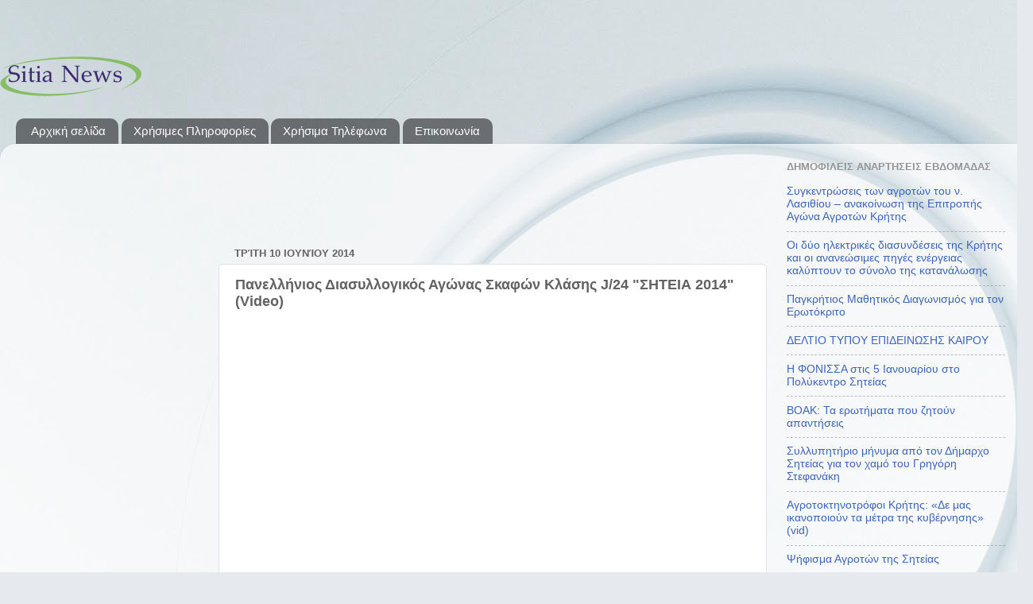

--- FILE ---
content_type: text/html; charset=UTF-8
request_url: https://sitia-news.blogspot.com/2014/06/j24-2014-video_10.html
body_size: 18433
content:
<!DOCTYPE html>
<html class='v2' dir='ltr' xmlns='http://www.w3.org/1999/xhtml' xmlns:b='http://www.google.com/2005/gml/b' xmlns:data='http://www.google.com/2005/gml/data' xmlns:expr='http://www.google.com/2005/gml/expr' xmlns:fb='https://www.facebook.com/2008/fbml'>
<head>
<link href='https://www.blogger.com/static/v1/widgets/335934321-css_bundle_v2.css' rel='stylesheet' type='text/css'/>
<!-- Global site tag (gtag.js) - Google Analytics -->
<script async='async' src='https://www.googletagmanager.com/gtag/js?id=G-R7FDQR4NLX'></script>
<script>
  window.dataLayer = window.dataLayer || [];
  function gtag(){dataLayer.push(arguments);}
  gtag('js', new Date());

  gtag('config', 'G-R7FDQR4NLX');
</script>
<script async='async' src='//pagead2.googlesyndication.com/pagead/js/adsbygoogle.js'></script>
<script>
     (adsbygoogle = window.adsbygoogle || []).push({
          google_ad_client: "ca-pub-9620035395759539",
          enable_page_level_ads: true
     });
</script>
<meta content='1869774186573868' property='fb:app_id'/>
<script async='src=//pagead2.googlesyndication.com/pagead/js/adsbygoogle.js'>
    </script>
<script>
  (adsbygoogle = window.adsbygoogle || []).push({
    google_ad_client: "ca-pub-9620035395759539",
    enable_page_level_ads: true
  });
    </script>
<meta content='width=1100' name='viewport'/>
<meta content='text/html; charset=UTF-8' http-equiv='Content-Type'/>
<meta content='blogger' name='generator'/>
<link href='https://sitia-news.blogspot.com/favicon.ico' rel='icon' type='image/x-icon'/>
<link href='https://sitia-news.blogspot.com/2014/06/j24-2014-video_10.html' rel='canonical'/>
<link rel="alternate" type="application/atom+xml" title="Σητεία - Νέα - Atom" href="https://sitia-news.blogspot.com/feeds/posts/default" />
<link rel="alternate" type="application/rss+xml" title="Σητεία - Νέα - RSS" href="https://sitia-news.blogspot.com/feeds/posts/default?alt=rss" />
<link rel="service.post" type="application/atom+xml" title="Σητεία - Νέα - Atom" href="https://www.blogger.com/feeds/2053754481004452690/posts/default" />

<link rel="alternate" type="application/atom+xml" title="Σητεία - Νέα - Atom" href="https://sitia-news.blogspot.com/feeds/5831961693632202887/comments/default" />
<!--Can't find substitution for tag [blog.ieCssRetrofitLinks]-->
<link href='https://i.ytimg.com/vi/pXxpmxMirqk/hqdefault.jpg' rel='image_src'/>
<meta content='https://sitia-news.blogspot.com/2014/06/j24-2014-video_10.html' property='og:url'/>
<meta content='Πανελλήνιος Διασυλλογικός Αγώνας Σκαφών Κλάσης J/24 &quot;ΣΗΤΕΙΑ 2014&quot; (Video)' property='og:title'/>
<meta content='Ειδήσεις του αφορούν την ευρύτερη περιοχή της Σητείας' property='og:description'/>
<meta content='https://lh3.googleusercontent.com/blogger_img_proxy/AEn0k_tXNVM_TmycavYpOqJ-j0z0k_SbAI-_GoCgfeqLfY6gpdSiJuXJ8gR0fcGxp_YF3hoVup_6F4kbAGHCKFu6BBlYAzh0L-7Tv1ywKiCzfGjKcTT2=w1200-h630-n-k-no-nu' property='og:image'/>
<title>
Σητεία - Νέα: Πανελλήνιος Διασυλλογικός Αγώνας Σκαφών Κλάσης J/24 "ΣΗΤΕΙΑ 2014" (Video)
</title>
<style id='page-skin-1' type='text/css'><!--
/*-----------------------------------------------
Blogger Template Style
Name:     Picture Window
Designer: Josh Peterson
URL:      www.noaesthetic.com
----------------------------------------------- */
/* Variable definitions
====================
<Variable name="keycolor" description="Main Color" type="color" default="#1a222a"/>
<Variable name="body.background" description="Body Background" type="background"
color="#3367ba" default="#111111 url(//themes.googleusercontent.com/image?id=1OACCYOE0-eoTRTfsBuX1NMN9nz599ufI1Jh0CggPFA_sK80AGkIr8pLtYRpNUKPmwtEa) repeat-x fixed top center"/>
<Group description="Page Text" selector="body">
<Variable name="body.font" description="Font" type="font"
default="normal normal 15px Arial, Tahoma, Helvetica, FreeSans, sans-serif"/>
<Variable name="body.text.color" description="Text Color" type="color" default="#333333"/>
</Group>
<Group description="Backgrounds" selector=".body-fauxcolumns-outer">
<Variable name="body.background.color" description="Outer Background" type="color" default="#296695"/>
<Variable name="header.background.color" description="Header Background" type="color" default="transparent"/>
<Variable name="post.background.color" description="Post Background" type="color" default="#ffffff"/>
</Group>
<Group description="Links" selector=".main-outer">
<Variable name="link.color" description="Link Color" type="color" default="#336699"/>
<Variable name="link.visited.color" description="Visited Color" type="color" default="#6699cc"/>
<Variable name="link.hover.color" description="Hover Color" type="color" default="#33aaff"/>
</Group>
<Group description="Blog Title" selector=".header h1">
<Variable name="header.font" description="Title Font" type="font"
default="normal normal 36px Arial, Tahoma, Helvetica, FreeSans, sans-serif"/>
<Variable name="header.text.color" description="Text Color" type="color" default="#ffffff" />
</Group>
<Group description="Tabs Text" selector=".tabs-inner .widget li a">
<Variable name="tabs.font" description="Font" type="font"
default="normal normal 15px Arial, Tahoma, Helvetica, FreeSans, sans-serif"/>
<Variable name="tabs.text.color" description="Text Color" type="color" default="#ffffff"/>
<Variable name="tabs.selected.text.color" description="Selected Color" type="color" default="#3e65b9"/>
</Group>
<Group description="Tabs Background" selector=".tabs-outer .PageList">
<Variable name="tabs.background.color" description="Background Color" type="color" default="transparent"/>
<Variable name="tabs.selected.background.color" description="Selected Color" type="color" default="transparent"/>
<Variable name="tabs.separator.color" description="Separator Color" type="color" default="transparent"/>
</Group>
<Group description="Post Title" selector="h3.post-title, .comments h4">
<Variable name="post.title.font" description="Title Font" type="font"
default="normal normal 18px Arial, Tahoma, Helvetica, FreeSans, sans-serif"/>
</Group>
<Group description="Date Header" selector=".date-header">
<Variable name="date.header.color" description="Text Color" type="color" default="#626262"/>
</Group>
<Group description="Post" selector=".post">
<Variable name="post.footer.text.color" description="Footer Text Color" type="color" default="#999999"/>
<Variable name="post.border.color" description="Border Color" type="color" default="#dddddd"/>
</Group>
<Group description="Gadgets" selector="h2">
<Variable name="widget.title.font" description="Title Font" type="font"
default="bold normal 13px Arial, Tahoma, Helvetica, FreeSans, sans-serif"/>
<Variable name="widget.title.text.color" description="Title Color" type="color" default="#888888"/>
</Group>
<Group description="Footer" selector=".footer-outer">
<Variable name="footer.text.color" description="Text Color" type="color" default="#cccccc"/>
<Variable name="footer.widget.title.text.color" description="Gadget Title Color" type="color" default="#aaaaaa"/>
</Group>
<Group description="Footer Links" selector=".footer-outer">
<Variable name="footer.link.color" description="Link Color" type="color" default="#99ccee"/>
<Variable name="footer.link.visited.color" description="Visited Color" type="color" default="#77aaee"/>
<Variable name="footer.link.hover.color" description="Hover Color" type="color" default="#33aaff"/>
</Group>
<Variable name="content.margin" description="Content Margin Top" type="length" default="20px" min="0" max="100px"/>
<Variable name="content.padding" description="Content Padding" type="length" default="0" min="0" max="100px"/>
<Variable name="content.background" description="Content Background" type="background"
default="transparent none repeat scroll top left"/>
<Variable name="content.border.radius" description="Content Border Radius" type="length" default="0" min="0" max="100px"/>
<Variable name="content.shadow.spread" description="Content Shadow Spread" type="length" default="0" min="0" max="100px"/>
<Variable name="header.padding" description="Header Padding" type="length" default="0" min="0" max="100px"/>
<Variable name="header.background.gradient" description="Header Gradient" type="url"
default="none"/>
<Variable name="header.border.radius" description="Header Border Radius" type="length" default="0" min="0" max="100px"/>
<Variable name="main.border.radius.top" description="Main Border Radius" type="length" default="20px" min="0" max="100px"/>
<Variable name="footer.border.radius.top" description="Footer Border Radius Top" type="length" default="0" min="0" max="100px"/>
<Variable name="footer.border.radius.bottom" description="Footer Border Radius Bottom" type="length" default="20px" min="0" max="100px"/>
<Variable name="region.shadow.spread" description="Main and Footer Shadow Spread" type="length" default="3px" min="0" max="100px"/>
<Variable name="region.shadow.offset" description="Main and Footer Shadow Offset" type="length" default="1px" min="-50px" max="50px"/>
<Variable name="tabs.background.gradient" description="Tab Background Gradient" type="url" default="none"/>
<Variable name="tab.selected.background.gradient" description="Selected Tab Background" type="url"
default="url(https://www.blogblog.com/1kt/transparent/white80.png)"/>
<Variable name="tab.background" description="Tab Background" type="background"
default="transparent url(https://www.blogblog.com/1kt/transparent/black50.png) repeat scroll top left"/>
<Variable name="tab.border.radius" description="Tab Border Radius" type="length" default="10px" min="0" max="100px"/>
<Variable name="tab.first.border.radius" description="First Tab Border Radius" type="length" default="10px" min="0" max="100px"/>
<Variable name="tabs.border.radius" description="Tabs Border Radius" type="length" default="0" min="0" max="100px"/>
<Variable name="tabs.spacing" description="Tab Spacing" type="length" default=".25em" min="0" max="10em"/>
<Variable name="tabs.margin.bottom" description="Tab Margin Bottom" type="length" default="0" min="0" max="100px"/>
<Variable name="tabs.margin.sides" description="Tab Margin Sides" type="length" default="20px" min="0" max="100px"/>
<Variable name="main.background" description="Main Background" type="background"
default="transparent url(https://www.blogblog.com/1kt/transparent/white80.png) repeat scroll top left"/>
<Variable name="main.padding.sides" description="Main Padding Sides" type="length" default="20px" min="0" max="100px"/>
<Variable name="footer.background" description="Footer Background" type="background"
default="transparent url(https://www.blogblog.com/1kt/transparent/black50.png) repeat scroll top left"/>
<Variable name="post.margin.sides" description="Post Margin Sides" type="length" default="-20px" min="-50px" max="50px"/>
<Variable name="post.border.radius" description="Post Border Radius" type="length" default="5px" min="0" max="100px"/>
<Variable name="widget.title.text.transform" description="Widget Title Text Transform" type="string" default="uppercase"/>
<Variable name="mobile.background.overlay" description="Mobile Background Overlay" type="string"
default="transparent none repeat scroll top left"/>
<Variable name="startSide" description="Side where text starts in blog language" type="automatic" default="left"/>
<Variable name="endSide" description="Side where text ends in blog language" type="automatic" default="right"/>
*/
/* Content
----------------------------------------------- */
body {
font: normal normal 15px Arial, Tahoma, Helvetica, FreeSans, sans-serif;
color: #626262;
background: #e6e9ee url(https://themes.googleusercontent.com/image?id=1-QeziT_xhEvxfBl8wPx5qvDh7FrTqJvLJR2vQYW-ZkaGhxc2p1Zzl4P1_LVa2rRTUapD) no-repeat fixed top center /* Credit: Storman (http://www.istockphoto.com/portfolio/Storman?platform=blogger) */;
}
html body .region-inner {
min-width: 0;
max-width: 100%;
width: auto;
}
.content-outer {
font-size: 90%;
}
a:link {
text-decoration:none;
color: #3e65b9;
}
a:visited {
text-decoration:none;
color: #7693d1;
}
a:hover {
text-decoration:underline;
color: #4992ff;
}
.content-outer {
background: transparent none repeat scroll top left;
-moz-border-radius: 0;
-webkit-border-radius: 0;
-goog-ms-border-radius: 0;
border-radius: 0;
-moz-box-shadow: 0 0 0 rgba(0, 0, 0, .15);
-webkit-box-shadow: 0 0 0 rgba(0, 0, 0, .15);
-goog-ms-box-shadow: 0 0 0 rgba(0, 0, 0, .15);
box-shadow: 0 0 0 rgba(0, 0, 0, .15);
margin: 20px auto;
}
.content-inner {
padding: 0;
}
/* Header
----------------------------------------------- */
.header-outer {
background: rgba(93,93,93,0) none repeat-x scroll top left;
_background-image: none;
color: #ffffff;
-moz-border-radius: 0;
-webkit-border-radius: 0;
-goog-ms-border-radius: 0;
border-radius: 0;
}
.Header img, .Header #header-inner {
-moz-border-radius: 0;
-webkit-border-radius: 0;
-goog-ms-border-radius: 0;
border-radius: 0;
}
.header-inner .Header .titlewrapper,
.header-inner .Header .descriptionwrapper {
padding-left: 0;
padding-right: 0;
}
.Header h1 {
font: normal normal 36px Arial, Tahoma, Helvetica, FreeSans, sans-serif;
text-shadow: 1px 1px 3px rgba(0, 0, 0, 0.3);
}
.Header h1 a {
color: #ffffff;
}
.Header .description {
font-size: 130%;
}
/* Tabs
----------------------------------------------- */
.tabs-inner {
margin: .5em 20px 0;
padding: 0;
}
.tabs-inner .section {
margin: 0;
}
.tabs-inner .widget ul {
padding: 0;
background: rgba(93,93,93,0) none repeat scroll bottom;
-moz-border-radius: 0;
-webkit-border-radius: 0;
-goog-ms-border-radius: 0;
border-radius: 0;
}
.tabs-inner .widget li {
border: none;
}
.tabs-inner .widget li a {
display: inline-block;
padding: .5em 1em;
margin-right: .25em;
color: #ffffff;
font: normal normal 15px Arial, Tahoma, Helvetica, FreeSans, sans-serif;
-moz-border-radius: 10px 10px 0 0;
-webkit-border-top-left-radius: 10px;
-webkit-border-top-right-radius: 10px;
-goog-ms-border-radius: 10px 10px 0 0;
border-radius: 10px 10px 0 0;
background: transparent url(https://www.blogblog.com/1kt/transparent/black50.png) repeat scroll top left;
border-right: 1px solid rgba(93,93,93,0);
}
.tabs-inner .widget li:first-child a {
padding-left: 1.25em;
-moz-border-radius-topleft: 10px;
-moz-border-radius-bottomleft: 0;
-webkit-border-top-left-radius: 10px;
-webkit-border-bottom-left-radius: 0;
-goog-ms-border-top-left-radius: 10px;
-goog-ms-border-bottom-left-radius: 0;
border-top-left-radius: 10px;
border-bottom-left-radius: 0;
}
.tabs-inner .widget li.selected a,
.tabs-inner .widget li a:hover {
position: relative;
z-index: 1;
background: rgba(93,93,93,0) url(https://www.blogblog.com/1kt/transparent/white80.png) repeat scroll bottom;
color: #3e65b9;
-moz-box-shadow: 0 0 3px rgba(0, 0, 0, .15);
-webkit-box-shadow: 0 0 3px rgba(0, 0, 0, .15);
-goog-ms-box-shadow: 0 0 3px rgba(0, 0, 0, .15);
box-shadow: 0 0 3px rgba(0, 0, 0, .15);
}
/* Headings
----------------------------------------------- */
h2 {
font: bold normal 13px Arial, Tahoma, Helvetica, FreeSans, sans-serif;
text-transform: uppercase;
color: #959595;
margin: .5em 0;
}
/* Main
----------------------------------------------- */
.main-outer {
background: transparent url(https://www.blogblog.com/1kt/transparent/white80.png) repeat scroll top left;
-moz-border-radius: 20px 20px 0 0;
-webkit-border-top-left-radius: 20px;
-webkit-border-top-right-radius: 20px;
-webkit-border-bottom-left-radius: 0;
-webkit-border-bottom-right-radius: 0;
-goog-ms-border-radius: 20px 20px 0 0;
border-radius: 20px 20px 0 0;
-moz-box-shadow: 0 1px 3px rgba(0, 0, 0, .15);
-webkit-box-shadow: 0 1px 3px rgba(0, 0, 0, .15);
-goog-ms-box-shadow: 0 1px 3px rgba(0, 0, 0, .15);
box-shadow: 0 1px 3px rgba(0, 0, 0, .15);
}
.main-inner {
padding: 15px 20px 20px;
}
.main-inner .column-center-inner {
padding: 0 0;
}
.main-inner .column-left-inner {
padding-left: 0;
}
.main-inner .column-right-inner {
padding-right: 0;
}
/* Posts
----------------------------------------------- */
h3.post-title {
margin: 0;
font: normal bold 18px Arial, Tahoma, Helvetica, FreeSans, sans-serif;
}
.comments h4 {
margin: 1em 0 0;
font: normal bold 18px Arial, Tahoma, Helvetica, FreeSans, sans-serif;
}
.date-header span {
color: #626262;
}
.post-outer {
background-color: #ffffff;
border: solid 1px #e2e2e2;
-moz-border-radius: 5px;
-webkit-border-radius: 5px;
border-radius: 5px;
-goog-ms-border-radius: 5px;
padding: 15px 20px;
margin: 0 -20px 20px;
}
.post-body {
line-height: 1.4;
font-size: 110%;
position: relative;
}
.post-header {
margin: 0 0 1.5em;
color: #a4a4a4;
line-height: 1.6;
}
.post-footer {
margin: .5em 0 0;
color: #a4a4a4;
line-height: 1.6;
}
#blog-pager {
font-size: 140%
}
#comments .comment-author {
padding-top: 1.5em;
border-top: dashed 1px #ccc;
border-top: dashed 1px rgba(128, 128, 128, .5);
background-position: 0 1.5em;
}
#comments .comment-author:first-child {
padding-top: 0;
border-top: none;
}
.avatar-image-container {
margin: .2em 0 0;
}
/* Comments
----------------------------------------------- */
.comments .comments-content .icon.blog-author {
background-repeat: no-repeat;
background-image: url([data-uri]);
}
.comments .comments-content .loadmore a {
border-top: 1px solid #4992ff;
border-bottom: 1px solid #4992ff;
}
.comments .continue {
border-top: 2px solid #4992ff;
}
/* Widgets
----------------------------------------------- */
.widget ul, .widget #ArchiveList ul.flat {
padding: 0;
list-style: none;
}
.widget ul li, .widget #ArchiveList ul.flat li {
border-top: dashed 1px #ccc;
border-top: dashed 1px rgba(128, 128, 128, .5);
}
.widget ul li:first-child, .widget #ArchiveList ul.flat li:first-child {
border-top: none;
}
.widget .post-body ul {
list-style: disc;
}
.widget .post-body ul li {
border: none;
}
/* Footer
----------------------------------------------- */
.footer-outer {
color:#d2d2d2;
background: transparent url(https://www.blogblog.com/1kt/transparent/black50.png) repeat scroll top left;
-moz-border-radius: 0 0 20px 20px;
-webkit-border-top-left-radius: 0;
-webkit-border-top-right-radius: 0;
-webkit-border-bottom-left-radius: 20px;
-webkit-border-bottom-right-radius: 20px;
-goog-ms-border-radius: 0 0 20px 20px;
border-radius: 0 0 20px 20px;
-moz-box-shadow: 0 1px 3px rgba(0, 0, 0, .15);
-webkit-box-shadow: 0 1px 3px rgba(0, 0, 0, .15);
-goog-ms-box-shadow: 0 1px 3px rgba(0, 0, 0, .15);
box-shadow: 0 1px 3px rgba(0, 0, 0, .15);
}
.footer-inner {
padding: 10px 20px 20px;
}
.footer-outer a {
color: #a5c4f0;
}
.footer-outer a:visited {
color: #85a0f0;
}
.footer-outer a:hover {
color: #4992ff;
}
.footer-outer .widget h2 {
color: #b3b3b3;
}
/* Mobile
----------------------------------------------- */
html body.mobile {
height: auto;
}
html body.mobile {
min-height: 480px;
background-size: 100% auto;
}
.mobile .body-fauxcolumn-outer {
background: transparent none repeat scroll top left;
}
html .mobile .mobile-date-outer, html .mobile .blog-pager {
border-bottom: none;
background: transparent url(https://www.blogblog.com/1kt/transparent/white80.png) repeat scroll top left;
margin-bottom: 10px;
}
.mobile .date-outer {
background: transparent url(https://www.blogblog.com/1kt/transparent/white80.png) repeat scroll top left;
}
.mobile .header-outer, .mobile .main-outer,
.mobile .post-outer, .mobile .footer-outer {
-moz-border-radius: 0;
-webkit-border-radius: 0;
-goog-ms-border-radius: 0;
border-radius: 0;
}
.mobile .content-outer,
.mobile .main-outer,
.mobile .post-outer {
background: inherit;
border: none;
}
.mobile .content-outer {
font-size: 100%;
}
.mobile-link-button {
background-color: #3e65b9;
}
.mobile-link-button a:link, .mobile-link-button a:visited {
color: #ffffff;
}
.mobile-index-contents {
color: #626262;
}
.mobile .tabs-inner .PageList .widget-content {
background: rgba(93,93,93,0) url(https://www.blogblog.com/1kt/transparent/white80.png) repeat scroll bottom;
color: #3e65b9;
}
.mobile .tabs-inner .PageList .widget-content .pagelist-arrow {
border-left: 1px solid rgba(93,93,93,0);
}

--></style>
<style id='template-skin-1' type='text/css'><!--
body {
min-width: 1300px;
}
.content-outer, .content-fauxcolumn-outer, .region-inner {
min-width: 1300px;
max-width: 1300px;
_width: 1300px;
}
.main-inner .columns {
padding-left: 260px;
padding-right: 320px;
}
.main-inner .fauxcolumn-center-outer {
left: 260px;
right: 320px;
/* IE6 does not respect left and right together */
_width: expression(this.parentNode.offsetWidth -
parseInt("260px") -
parseInt("320px") + 'px');
}
.main-inner .fauxcolumn-left-outer {
width: 260px;
}
.main-inner .fauxcolumn-right-outer {
width: 320px;
}
.main-inner .column-left-outer {
width: 260px;
right: 100%;
margin-left: -260px;
}
.main-inner .column-right-outer {
width: 320px;
margin-right: -320px;
}
#layout {
min-width: 0;
}
#layout .content-outer {
min-width: 0;
width: 800px;
}
#layout .region-inner {
min-width: 0;
width: auto;
}
body#layout div.add_widget {
padding: 8px;
}
body#layout div.add_widget a {
margin-left: 32px;
}
--></style>
<link href='https://www.blogger.com/dyn-css/authorization.css?targetBlogID=2053754481004452690&amp;zx=ccbb4032-21ab-44d7-9641-21931e98b32c' media='none' onload='if(media!=&#39;all&#39;)media=&#39;all&#39;' rel='stylesheet'/><noscript><link href='https://www.blogger.com/dyn-css/authorization.css?targetBlogID=2053754481004452690&amp;zx=ccbb4032-21ab-44d7-9641-21931e98b32c' rel='stylesheet'/></noscript>
<meta name='google-adsense-platform-account' content='ca-host-pub-1556223355139109'/>
<meta name='google-adsense-platform-domain' content='blogspot.com'/>

<!-- data-ad-client=ca-pub-9620035395759539 -->

</head>
<body class='loading'>
<div class='navbar no-items section' id='navbar' name='Navbar'>
</div>
<div class='body-fauxcolumns'>
<div class='fauxcolumn-outer body-fauxcolumn-outer'>
<div class='cap-top'>
<div class='cap-left'></div>
<div class='cap-right'></div>
</div>
<div class='fauxborder-left'>
<div class='fauxborder-right'></div>
<div class='fauxcolumn-inner'>
</div>
</div>
<div class='cap-bottom'>
<div class='cap-left'></div>
<div class='cap-right'></div>
</div>
</div>
</div>
<div class='content'>
<div class='content-fauxcolumns'>
<div class='fauxcolumn-outer content-fauxcolumn-outer'>
<div class='cap-top'>
<div class='cap-left'></div>
<div class='cap-right'></div>
</div>
<div class='fauxborder-left'>
<div class='fauxborder-right'></div>
<div class='fauxcolumn-inner'>
</div>
</div>
<div class='cap-bottom'>
<div class='cap-left'></div>
<div class='cap-right'></div>
</div>
</div>
</div>
<div class='content-outer'>
<div class='content-cap-top cap-top'>
<div class='cap-left'></div>
<div class='cap-right'></div>
</div>
<div class='fauxborder-left content-fauxborder-left'>
<div class='fauxborder-right content-fauxborder-right'></div>
<div class='content-inner'>
<header>
<div class='header-outer'>
<div class='header-cap-top cap-top'>
<div class='cap-left'></div>
<div class='cap-right'></div>
</div>
<div class='fauxborder-left header-fauxborder-left'>
<div class='fauxborder-right header-fauxborder-right'></div>
<div class='region-inner header-inner'>
<div class='header section' id='header' name='Κεφαλίδα'><div class='widget Header' data-version='1' id='Header1'>
<div id='header-inner'>
<a href='https://sitia-news.blogspot.com/' style='display: block'>
<img alt='Σητεία - Νέα' height='92px; ' id='Header1_headerimg' src='https://blogger.googleusercontent.com/img/b/R29vZ2xl/AVvXsEhNb4LHtmEq4E0l5pokhS6bRWB5UsAuSNpzdL-Ygz0VeYBzqqNl8acV4-25f00bf4KgZhrHcStZ6OWQ3aOOzByA7NxrQf4xNCNKMU0GIZVpzX9nxAA8uzYWnIOGHJiMgMiFMWQdsO4oTEc/s1600/sitia+news.png' style='display: block' width='178px; '/>
</a>
</div>
</div></div>
</div>
</div>
<div class='header-cap-bottom cap-bottom'>
<div class='cap-left'></div>
<div class='cap-right'></div>
</div>
</div>
</header>
<div class='tabs-outer'>
<div class='tabs-cap-top cap-top'>
<div class='cap-left'></div>
<div class='cap-right'></div>
</div>
<div class='fauxborder-left tabs-fauxborder-left'>
<div class='fauxborder-right tabs-fauxborder-right'></div>
<div class='region-inner tabs-inner'>
<div class='tabs section' id='crosscol' name='Σε όλες τις στήλες'><div class='widget PageList' data-version='1' id='PageList1'>
<h2>
Σελίδες
</h2>
<div class='widget-content'>
<ul>
<li>
<a href='https://sitia-news.blogspot.com/'>
Αρχική σελίδα
</a>
</li>
<li>
<a href='https://sitia-news.blogspot.com/p/blog-page_1749.html'>
Χρήσιμες Πληροφορίες
</a>
</li>
<li>
<a href='https://sitia-news.blogspot.com/p/blog-page_2.html'>
Χρήσιμα Τηλέφωνα
</a>
</li>
<li>
<a href='https://sitia-news.blogspot.com/p/blog-page.html'>
Επικοινωνία
</a>
</li>
</ul>
<div class='clear'></div>
</div>
</div></div>
<div class='tabs no-items section' id='crosscol-overflow' name='Cross-Column 2'></div>
</div>
</div>
<div class='tabs-cap-bottom cap-bottom'>
<div class='cap-left'></div>
<div class='cap-right'></div>
</div>
</div>
<div class='main-outer'>
<div class='main-cap-top cap-top'>
<div class='cap-left'></div>
<div class='cap-right'></div>
</div>
<div class='fauxborder-left main-fauxborder-left'>
<div class='fauxborder-right main-fauxborder-right'></div>
<div class='region-inner main-inner'>
<div class='columns fauxcolumns'>
<div class='fauxcolumn-outer fauxcolumn-center-outer'>
<div class='cap-top'>
<div class='cap-left'></div>
<div class='cap-right'></div>
</div>
<div class='fauxborder-left'>
<div class='fauxborder-right'></div>
<div class='fauxcolumn-inner'>
</div>
</div>
<div class='cap-bottom'>
<div class='cap-left'></div>
<div class='cap-right'></div>
</div>
</div>
<div class='fauxcolumn-outer fauxcolumn-left-outer'>
<div class='cap-top'>
<div class='cap-left'></div>
<div class='cap-right'></div>
</div>
<div class='fauxborder-left'>
<div class='fauxborder-right'></div>
<div class='fauxcolumn-inner'>
</div>
</div>
<div class='cap-bottom'>
<div class='cap-left'></div>
<div class='cap-right'></div>
</div>
</div>
<div class='fauxcolumn-outer fauxcolumn-right-outer'>
<div class='cap-top'>
<div class='cap-left'></div>
<div class='cap-right'></div>
</div>
<div class='fauxborder-left'>
<div class='fauxborder-right'></div>
<div class='fauxcolumn-inner'>
</div>
</div>
<div class='cap-bottom'>
<div class='cap-left'></div>
<div class='cap-right'></div>
</div>
</div>
<!-- corrects IE6 width calculation -->
<div class='columns-inner'>
<div class='column-center-outer'>
<div class='column-center-inner'>
<div class='main section' id='main' name='Κύριος'><div class='widget HTML' data-version='1' id='HTML6'>
<div class='widget-content'>
<script async src="//pagead2.googlesyndication.com/pagead/js/adsbygoogle.js"></script>
<!-- νεο οριζοντιο -->
<ins class="adsbygoogle"
     style="display:inline-block;width:510px;height:80px"
     data-ad-client="ca-pub-9620035395759539"
     data-ad-slot="3202383208"></ins>
<script>
(adsbygoogle = window.adsbygoogle || []).push({});
</script>
</div>
<div class='clear'></div>
</div><div class='widget Blog' data-version='1' id='Blog1'>
<div class='blog-posts hfeed'>

                                        <div class="date-outer">
                                      
<h2 class='date-header'>
<span>
Τρίτη 10 Ιουνίου 2014
</span>
</h2>

                                        <div class="date-posts">
                                      
<div class='post-outer'>
<div class='post hentry uncustomized-post-template' itemprop='blogPost' itemscope='itemscope' itemtype='http://schema.org/BlogPosting'>
<meta content='https://i.ytimg.com/vi/pXxpmxMirqk/hqdefault.jpg' itemprop='image_url'/>
<meta content='2053754481004452690' itemprop='blogId'/>
<meta content='5831961693632202887' itemprop='postId'/>
<a name='5831961693632202887'></a>
<h3 class='post-title entry-title' itemprop='name'>
Πανελλήνιος Διασυλλογικός Αγώνας Σκαφών Κλάσης J/24 "ΣΗΤΕΙΑ 2014" (Video)
</h3>
<div class='post-header'>
<div class='post-header-line-1'></div>
</div>
<div class='post-body entry-content' id='post-body-5831961693632202887' itemprop='description articleBody'>
<div dir="ltr" style="text-align: left;" trbidi="on">
<iframe allowfullscreen="" frameborder="0" height="315" src="//www.youtube.com/embed/pXxpmxMirqk" width="420"></iframe>

<br />
<div id="watch-description-text">
<div id="eow-description">
Ο Ναυτικός Οµιλος Σητείας σε 
συνεργασία µε τον Ελληνικό Σύνδεσµο Σκαφών Κλάσης J/24, <br />
<a name="more"></a>και την ΕΙΟ/ΕΑΘ,
 διοργάνωσε Πανελλήνιο Διασυλλογικό Αγώνα Σκαφών Κλάσης J/24 µε ονοµασία
 "ΣΗΤΕΙΑ 2014"Οι αγώνες έγιναν από 7/6 έως 9/6/2014 στην ευρύτερη 
περιοχή του λιµανιού της Σητείας.</div>
<div id="eow-description">
<br /></div>
<div id="eow-description">
Πηγή : StudioVai </div>
</div>
</div>
<div style='clear: both;'></div>
</div>
<div class='post-footer'>
<div class='post-footer-line post-footer-line-1'>
<span class='post-author vcard'>
Αναρτήθηκε από
<span class='fn' itemprop='author' itemscope='itemscope' itemtype='http://schema.org/Person'>
<meta content='https://www.blogger.com/profile/13480049419500330802' itemprop='url'/>
<a class='g-profile' href='https://www.blogger.com/profile/13480049419500330802' rel='author' title='author profile'>
<span itemprop='name'>
Sitia - News
</span>
</a>
</span>
</span>
<span class='post-timestamp'>
στις
<meta content='https://sitia-news.blogspot.com/2014/06/j24-2014-video_10.html' itemprop='url'/>
<a class='timestamp-link' href='https://sitia-news.blogspot.com/2014/06/j24-2014-video_10.html' rel='bookmark' title='permanent link'>
<abbr class='published' itemprop='datePublished' title='2014-06-10T17:07:00+03:00'>
5:07&#8239;μ.μ.
</abbr>
</a>
</span>
<span class='reaction-buttons'>
</span>
<span class='post-comment-link'>
</span>
<span class='post-backlinks post-comment-link'>
</span>
<span class='post-icons'>
<span class='item-action'>
<a href='https://www.blogger.com/email-post/2053754481004452690/5831961693632202887' title='Αποστολή ανάρτησης'>
<img alt='' class='icon-action' height='13' src='https://resources.blogblog.com/img/icon18_email.gif' width='18'/>
</a>
</span>
<span class='item-control blog-admin pid-118963990'>
<a href='https://www.blogger.com/post-edit.g?blogID=2053754481004452690&postID=5831961693632202887&from=pencil' title='Επεξεργασία ανάρτησης'>
<img alt='' class='icon-action' height='18' src='https://resources.blogblog.com/img/icon18_edit_allbkg.gif' width='18'/>
</a>
</span>
</span>
<div class='post-share-buttons goog-inline-block'>
<a class='goog-inline-block share-button sb-email' href='https://www.blogger.com/share-post.g?blogID=2053754481004452690&postID=5831961693632202887&target=email' target='_blank' title='Αποστολή με μήνυμα ηλεκτρονικού ταχυδρομείου
'>
<span class='share-button-link-text'>
Αποστολή με μήνυμα ηλεκτρονικού ταχυδρομείου
</span>
</a>
<a class='goog-inline-block share-button sb-blog' href='https://www.blogger.com/share-post.g?blogID=2053754481004452690&postID=5831961693632202887&target=blog' onclick='window.open(this.href, "_blank", "height=270,width=475"); return false;' target='_blank' title='BlogThis!'>
<span class='share-button-link-text'>
BlogThis!
</span>
</a>
<a class='goog-inline-block share-button sb-twitter' href='https://www.blogger.com/share-post.g?blogID=2053754481004452690&postID=5831961693632202887&target=twitter' target='_blank' title='Κοινοποίηση στο X'>
<span class='share-button-link-text'>
Κοινοποίηση στο X
</span>
</a>
<a class='goog-inline-block share-button sb-facebook' href='https://www.blogger.com/share-post.g?blogID=2053754481004452690&postID=5831961693632202887&target=facebook' onclick='window.open(this.href, "_blank", "height=430,width=640"); return false;' target='_blank' title='Μοιραστείτε το στο Facebook'>
<span class='share-button-link-text'>
Μοιραστείτε το στο Facebook
</span>
</a>
<a class='goog-inline-block share-button sb-pinterest' href='https://www.blogger.com/share-post.g?blogID=2053754481004452690&postID=5831961693632202887&target=pinterest' target='_blank' title='Κοινοποίηση στο Pinterest'>
<span class='share-button-link-text'>
Κοινοποίηση στο Pinterest
</span>
</a>
</div>
</div>
<div class='post-footer-line post-footer-line-2'>
<span class='post-labels'>
Ετικέτες
<a href='https://sitia-news.blogspot.com/search/label/%CE%A3%CE%B7%CF%84%CE%B5%CE%AF%CE%B1' rel='tag'>
Σητεία
</a>
</span>
</div>
<div class='post-footer-line post-footer-line-3'>
<div id='fb-root'></div>
<script>(function(d){ var js, id = 'facebook-jssdk'; if (d.getElementById(id)) {return;} js = d.createElement('script'); js.id = id; js.async = true; js.src = "//connect.facebook.net/en_US/all.js#xfbml=1"; d.getElementsByTagName('head')[0].appendChild(js); }(document));</script>
<fb:comments colorscheme='light' href='https://sitia-news.blogspot.com/2014/06/j24-2014-video_10.html' title='Πανελλήνιος Διασυλλογικός Αγώνας Σκαφών Κλάσης J/24 "ΣΗΤΕΙΑ 2014" (Video)' width='500' xid='5831961693632202887'></fb:comments>
<span class='post-location'>
</span>
</div>
</div>
</div>
<div class='comments' id='comments'>
<a name='comments'></a>
<div id='backlinks-container'>
<div id='Blog1_backlinks-container'>
</div>
</div>
</div>
</div>
<div class='inline-ad'>
</div>

                                      </div></div>
                                    
</div>
<div class='blog-pager' id='blog-pager'>
<span id='blog-pager-newer-link'>
<a class='blog-pager-newer-link' href='https://sitia-news.blogspot.com/2014/06/2_10.html' id='Blog1_blog-pager-newer-link' title='Νεότερη ανάρτηση'>
Νεότερη ανάρτηση
</a>
</span>
<span id='blog-pager-older-link'>
<a class='blog-pager-older-link' href='https://sitia-news.blogspot.com/2014/06/blog-post_8676.html' id='Blog1_blog-pager-older-link' title='Παλαιότερη Ανάρτηση'>
Παλαιότερη Ανάρτηση
</a>
</span>
<a class='home-link' href='https://sitia-news.blogspot.com/'>
Αρχική σελίδα
</a>
</div>
<div class='clear'></div>
<div class='post-feeds'>
</div>
</div><div class='widget Stats' data-version='1' id='Stats1'>
<h2>
Συνολικες προβολες σελιδας
</h2>
<div class='widget-content'>
<div id='Stats1_content' style='display: none;'>
<img alt='Sparkline' height='30' id='Stats1_sparkline' width='75'/>
<span class='counter-wrapper graph-counter-wrapper' id='Stats1_totalCount'>
</span>
<div class='clear'></div>
</div>
</div>
</div></div>
</div>
</div>
<div class='column-left-outer'>
<div class='column-left-inner'>
<aside>
<div class='sidebar section' id='sidebar-left-1'><div class='widget HTML' data-version='1' id='HTML4'>
<div class='widget-content'>
<script language="JavaScript">
<!--
//Disable right mouse click Script
//By Maximus (maximus@nsimail.com) w/ mods by DynamicDrive
//For full source code, visit http://www.dynamicdrive.com
var message="www.sitia-news.blogspot.com";

///////////////////////////////////
function clickIE4(){
if (event.button==2){
alert(message);
return false;
}
}
function clickNS4(e){
if (document.layers||document.getElementById&&!document.all){
if (e.which==2||e.which==3){ alert(message); return false;
}
}
}
if (document.layers){
document.captureEvents(Event.MOUSEDOWN);
document.onmousedown=clickNS4;
}
else if (document.all&&!document.getElementById){
document.onmousedown=clickIE4;
}
document.oncontextmenu=new Function("alert(message);return false")
// -->
</script>
</div>
<div class='clear'></div>
</div><div class='widget AdSense' data-version='1' id='AdSense1'>
<div class='widget-content'>
<script async src="https://pagead2.googlesyndication.com/pagead/js/adsbygoogle.js"></script>
<!-- sitia-news_sidebar-left-1_AdSense1_1x1_as -->
<ins class="adsbygoogle"
     style="display:block"
     data-ad-client="ca-pub-9620035395759539"
     data-ad-host="ca-host-pub-1556223355139109"
     data-ad-slot="7664087600"
     data-ad-format="auto"
     data-full-width-responsive="true"></ins>
<script>
(adsbygoogle = window.adsbygoogle || []).push({});
</script>
<div class='clear'></div>
</div>
</div><div class='widget HTML' data-version='1' id='HTML12'>
<div class='widget-content'>
<div id="fb-root"></div>
<script>(function(d, s, id) {
  var js, fjs = d.getElementsByTagName(s)[0];
  if (d.getElementById(id)) return;
  js = d.createElement(s); js.id = id;
  js.src = "//connect.facebook.net/el_GR/all.js#xfbml=1";
  fjs.parentNode.insertBefore(js, fjs);
}(document, 'script', 'facebook-jssdk'));</script>
<div class="fb-like-box" data-href="https://www.facebook.com/SitiaNea" data-width="235" data-colorscheme="light" data-show-faces="true" data-header="true" data-stream="false" data-show-border="true"></div>
</div>
<div class='clear'></div>
</div><div class='widget HTML' data-version='1' id='HTML9'>
<div class='widget-content'>
<iframe src="http://eortologio.net/banner.php?color=FFFFFF&color2=F0827A&bgcolor=BD2015&width=150&height=280"	
			 width="150" height="280" scrolling=no marginwidth=0 marginheight=0 frameborder=0 border=0 style="border:0;margin:0;padding:0;"></iframe>
</div>
<div class='clear'></div>
</div><div class='widget HTML' data-version='1' id='HTML3'>
<div class='widget-content'>
<!-- weather widget start --><div id="m-booked-bl-simple-60079"> <div class="weather-160" style="background-color: #137AE9;"> <div class="booked-bl-simple-main"> <div class="booked-bl-simple-weather wmed01"> <div class="booked-bl-simple-degree"> <div class="booked-bl-simple-degree-value booked-bl-simple-degree-C"><span class="plus">+</span>27</div> <div class="booked-bl-simple-degree-day"> <div class="booked-bl-simple-day-d"><span class="plus">+</span>30&deg;</div> <div class="booked-bl-simple-night-d"><span class="plus">+</span>24&deg;</div> </div> </div> <a href="http://ibooked.gr/weather/sitia-w214519" class="booked-bl-simple-city">Σητεία</a> <div class="booked-bl-simple-date">Πέμπτη, 02</div> </div> <div class="booked-bl-simple-see10"> <a href="http://ibooked.gr/weather/sitia-w214519">Πρόγνωση 7 ημερών</a> </div> </div> </div> <div class="bookew-weather-copy" id="bookew-weather-copy-1"><a href="http://ibooked.gr/">&copy; - booked.net</a></div> </div><script type="text/javascript"> var css_file=document.createElement("link"); css_file.setAttribute("rel","stylesheet"); css_file.setAttribute("type","text/css"); css_file.setAttribute("href",'http://s.bookcdn.com/css/weather.css?v=0.0.1'); document.getElementsByTagName("head")[0].appendChild(css_file); function setWidgetData(data) { if(typeof(data) != 'undefined' && data.results.length > 0) { for(var i = 0; i < data.results.length; ++i) { var objMainBlock = document.getElementById('m-booked-bl-simple-60079'); if(objMainBlock !== null) { var copyBlock = document.getElementById('m-bookew-weather-copy-'+data.results[i].widget_type); objMainBlock.innerHTML = data.results[i].html_code; if(copyBlock !== null) objMainBlock.appendChild(copyBlock); } } } else { alert('data=undefined||data.results is empty'); } } </script> <script type="text/javascript" charset="UTF-8" src="//www.booked.net/?page=get_weather_info&amp;action=get_weather_info&amp;ver=2&amp;cityID=w214519&amp;type=1&amp;scode=124&amp;ltid=3456&amp;domid=595&amp;cmetric=1&amp;wlangID=19&amp;color=137AE9&amp;wwidth=250&amp;header_color=ffffff&amp;text_color=333333&amp;link_color=08488D&amp;border_form=1&amp;footer_color=ffffff&amp;footer_text_color=333333&amp;transparent=0"></script><!-- weather widget end -->
</div>
<div class='clear'></div>
</div><div class='widget Followers' data-version='1' id='Followers1'>
<h2 class='title'>Αναγνωστες</h2>
<div class='widget-content'>
<div id='Followers1-wrapper'>
<div style='margin-right:2px;'>
<div><script type="text/javascript" src="https://apis.google.com/js/platform.js"></script>
<div id="followers-iframe-container"></div>
<script type="text/javascript">
    window.followersIframe = null;
    function followersIframeOpen(url) {
      gapi.load("gapi.iframes", function() {
        if (gapi.iframes && gapi.iframes.getContext) {
          window.followersIframe = gapi.iframes.getContext().openChild({
            url: url,
            where: document.getElementById("followers-iframe-container"),
            messageHandlersFilter: gapi.iframes.CROSS_ORIGIN_IFRAMES_FILTER,
            messageHandlers: {
              '_ready': function(obj) {
                window.followersIframe.getIframeEl().height = obj.height;
              },
              'reset': function() {
                window.followersIframe.close();
                followersIframeOpen("https://www.blogger.com/followers/frame/2053754481004452690?colors\x3dCgt0cmFuc3BhcmVudBILdHJhbnNwYXJlbnQaByM2MjYyNjIiByMzZTY1YjkqC3RyYW5zcGFyZW50MgcjOTU5NTk1OgcjNjI2MjYyQgcjM2U2NWI5SgcjMDAwMDAwUgcjM2U2NWI5Wgt0cmFuc3BhcmVudA%3D%3D\x26pageSize\x3d21\x26hl\x3del\x26origin\x3dhttps://sitia-news.blogspot.com");
              },
              'open': function(url) {
                window.followersIframe.close();
                followersIframeOpen(url);
              }
            }
          });
        }
      });
    }
    followersIframeOpen("https://www.blogger.com/followers/frame/2053754481004452690?colors\x3dCgt0cmFuc3BhcmVudBILdHJhbnNwYXJlbnQaByM2MjYyNjIiByMzZTY1YjkqC3RyYW5zcGFyZW50MgcjOTU5NTk1OgcjNjI2MjYyQgcjM2U2NWI5SgcjMDAwMDAwUgcjM2U2NWI5Wgt0cmFuc3BhcmVudA%3D%3D\x26pageSize\x3d21\x26hl\x3del\x26origin\x3dhttps://sitia-news.blogspot.com");
  </script></div>
</div>
</div>
<div class='clear'></div>
</div>
</div><div class='widget Translate' data-version='1' id='Translate1'>
<h2 class='title'>
Translate
</h2>
<div id='google_translate_element'></div>
<script>
          function googleTranslateElementInit() {
            new google.translate.TranslateElement({
              pageLanguage: 'el',
              autoDisplay: 'true',
              layout: google.translate.TranslateElement.InlineLayout.VERTICAL
            }, 'google_translate_element');
                                                  }
        </script>
<script src='//translate.google.com/translate_a/element.js?cb=googleTranslateElementInit'></script>
<div class='clear'></div>
</div></div>
</aside>
</div>
</div>
<div class='column-right-outer'>
<div class='column-right-inner'>
<aside>
<div class='sidebar section' id='sidebar-right-1'><div class='widget PopularPosts' data-version='1' id='PopularPosts2'>
<h2>
Δημοφιλεις αναρτησεις Εβδομαδας
</h2>
<div class='widget-content popular-posts'>
<ul>
<li>
<a href='https://sitia-news.blogspot.com/2025/12/blog-post_20.html'>
Συγκεντρώσεις των αγροτών του ν. Λασιθίου &#8211; ανακοίνωση της Επιτροπής Αγώνα Αγροτών Κρήτης
</a>
</li>
<li>
<a href='https://sitia-news.blogspot.com/2025/12/blog-post_167.html'>
Οι δύο ηλεκτρικές διασυνδέσεις της Κρήτης και οι ανανεώσιμες πηγές ενέργειας καλύπτουν το σύνολο της κατανάλωσης
</a>
</li>
<li>
<a href='https://sitia-news.blogspot.com/2025/12/blog-post_836.html'>
Παγκρήτιος Μαθητικός Διαγωνισμός για τον Ερωτόκριτο
</a>
</li>
<li>
<a href='https://sitia-news.blogspot.com/2026/01/blog-post_11.html'>
ΔΕΛΤΙΟ ΤΥΠΟΥ ΕΠΙΔΕΙΝΩΣΗΣ ΚΑΙΡΟΥ 
</a>
</li>
<li>
<a href='https://sitia-news.blogspot.com/2025/12/5_01465050806.html'>
Η ΦΟΝΙΣΣΑ στις 5 Ιανουαρίου στο Πολύκεντρο Σητείας
</a>
</li>
<li>
<a href='https://sitia-news.blogspot.com/2025/12/blog-post_59.html'>
ΒΟΑΚ: Τα ερωτήματα που ζητούν απαντήσεις
</a>
</li>
<li>
<a href='https://sitia-news.blogspot.com/2026/01/blog-post_5.html'>
Συλλυπητήριο μήνυμα από τον Δήμαρχο Σητείας  για τον χαμό του Γρηγόρη Στεφανάκη
</a>
</li>
<li>
<a href='https://sitia-news.blogspot.com/2026/01/vid.html'>
Αγροτοκτηνοτρόφοι Κρήτης: &#171;Δε μας ικανοποιούν τα μέτρα της κυβέρνησης&#187; (vid)
</a>
</li>
<li>
<a href='https://sitia-news.blogspot.com/2026/01/blog-post_06.html'>
Ψήφισμα Αγροτών της Σητείας
</a>
</li>
<li>
<a href='https://sitia-news.blogspot.com/2026/01/blog-post_782.html'>
Ελαιόλαδο: Τον... σταυρό τους κάνουν οι παραγωγοί με τη φετινή κακή χρονιά - Ελπίζουν σε ένα θαύμα!
</a>
</li>
</ul>
<div class='clear'></div>
</div>
</div><div class='widget AdSense' data-version='1' id='AdSense2'>
<div class='widget-content'>
<script async src="https://pagead2.googlesyndication.com/pagead/js/adsbygoogle.js"></script>
<!-- sitia-news_sidebar-right-1_AdSense2_300x600_as -->
<ins class="adsbygoogle"
     style="display:inline-block;width:300px;height:600px"
     data-ad-client="ca-pub-9620035395759539"
     data-ad-host="ca-host-pub-1556223355139109"
     data-ad-slot="4546157601"></ins>
<script>
(adsbygoogle = window.adsbygoogle || []).push({});
</script>
<div class='clear'></div>
</div>
</div><div class='widget Image' data-version='1' id='Image1'>
<div class='widget-content'>
<a href='https://www.msf.gr/support'>
<img alt='' height='120' id='Image1_img' src='https://blogger.googleusercontent.com/img/b/R29vZ2xl/AVvXsEgQHUn4R7TkiKybCyj_FTTqxo-VD1b6J9GBV_HYFDflMXZbuBl9kYXaiBGyaMwGuKdHZkHtBOI2h3Gy5GUjwgfVJ7qUvYYDUe61Bw2SBIP4auIVFjPrTKQWf53JLjz1QXY2dtd6tgrDkeE6/s190/ceb3ceb9ceb1cf84cf81cebfceb9-epirusgate.jpg' width='190'/>
</a>
<br/>
<span class='caption'>
Γίνε Υποστηρικτής των Γιατρών Χωρίς Σύνορα
</span>
</div>
<div class='clear'></div>
</div><div class='widget HTML' data-version='1' id='HTML8'>
<div class='widget-content'>
<script>
  (function(i,s,o,g,r,a,m){i['GoogleAnalyticsObject']=r;i[r]=i[r]||function(){
  (i[r].q=i[r].q||[]).push(arguments)},i[r].l=1*new Date();a=s.createElement(o),
  m=s.getElementsByTagName(o)[0];a.async=1;a.src=g;m.parentNode.insertBefore(a,m)
  })(window,document,'script','//www.google-analytics.com/analytics.js','ga');

  ga('create', 'UA-58116510-1', 'auto');
  ga('send', 'pageview');

</script>
</div>
<div class='clear'></div>
</div></div>
</aside>
</div>
</div>
</div>
<div style='clear: both'></div>
<!-- columns -->
</div>
<!-- main -->
</div>
</div>
<div class='main-cap-bottom cap-bottom'>
<div class='cap-left'></div>
<div class='cap-right'></div>
</div>
</div>
<footer>
<div class='footer-outer'>
<div class='footer-cap-top cap-top'>
<div class='cap-left'></div>
<div class='cap-right'></div>
</div>
<div class='fauxborder-left footer-fauxborder-left'>
<div class='fauxborder-right footer-fauxborder-right'></div>
<div class='region-inner footer-inner'>
<div class='foot section' id='footer-1'><div class='widget PopularPosts' data-version='1' id='PopularPosts1'>
<h2>
Δημοφιλεις αναρτησεις 30 ημερων
</h2>
<div class='widget-content popular-posts'>
<ul>
<li>
<a href='https://sitia-news.blogspot.com/2025/12/blog-post_20.html'>
Συγκεντρώσεις των αγροτών του ν. Λασιθίου &#8211; ανακοίνωση της Επιτροπής Αγώνα Αγροτών Κρήτης
</a>
</li>
<li>
<a href='https://sitia-news.blogspot.com/2025/12/blog-post_167.html'>
Οι δύο ηλεκτρικές διασυνδέσεις της Κρήτης και οι ανανεώσιμες πηγές ενέργειας καλύπτουν το σύνολο της κατανάλωσης
</a>
</li>
<li>
<a href='https://sitia-news.blogspot.com/2025/12/blog-post_951.html'>
Καταγγελίες για κυβερνητική χειραγώγηση των αγροτικών κινητοποιήσεων στην Κρήτη και πρόταση για νέο αγροτικό συνδικαλιστικό φορέα
</a>
</li>
<li>
<a href='https://sitia-news.blogspot.com/2025/12/blog-post_323.html'>
Εκλεισε ο ΑΗΣ Αθερινόλακκου;
</a>
</li>
<li>
<a href='https://sitia-news.blogspot.com/2025/12/14.html'>
Η Μικτή Κ14 Λασιθίου Πρωταθλήτρια Κρήτης για πρώτη φορά στα χρονικά!
</a>
</li>
<li>
<a href='https://sitia-news.blogspot.com/2025/12/video_0368395840.html'>
Στ. Αρναουτάκης: &#171;Θετική εξέλιξη η υπογραφή για το τμήμα Κίσσαμος Χανιά &#8211; Συνεχίζεται η διεκδίκηση για Σητεία και αεροδρόμιο Χανίων&#187; (Video)
</a>
</li>
<li>
<a href='https://sitia-news.blogspot.com/2025/12/video_16.html'>
Ο ΔΗΜΑΡΧΟΣ ΣΗΤΕΙΑΣ ΣΤΗ ΣΥΓΚΕΝΤΡΩΣΗ ΔΙΑΜΑΡΤΥΡΙΑΣ (Video)
</a>
</li>
<li>
<a href='https://sitia-news.blogspot.com/2025/12/blog-post_528.html'>
Παράταση για το Ψηφιακό Δελτίο Αποστολής 
</a>
</li>
<li>
<a href='https://sitia-news.blogspot.com/2025/12/blog-post_836.html'>
Παγκρήτιος Μαθητικός Διαγωνισμός για τον Ερωτόκριτο
</a>
</li>
<li>
<a href='https://sitia-news.blogspot.com/2025/12/blog-post_70.html'>
Χριστουγεννιάτικη προσφορά και αλληλεγγύη από τους εργαζόμενους στις Δ.Ο.Υ. Ανατολικής Κρήτης
</a>
</li>
</ul>
<div class='clear'></div>
</div>
</div><div class='widget BlogArchive' data-version='1' id='BlogArchive1'>
<h2>
Ευρεση
</h2>
<div class='widget-content'>
<div id='ArchiveList'>
<div id='BlogArchive1_ArchiveList'>
<select id='BlogArchive1_ArchiveMenu'>
<option value=''>
Ευρεση
</option>
<option value='https://sitia-news.blogspot.com/2026/01/'>
Ιαν 2026
              (
              96
              )
            </option>
<option value='https://sitia-news.blogspot.com/2025/12/'>
Δεκ 2025
              (
              217
              )
            </option>
<option value='https://sitia-news.blogspot.com/2025/11/'>
Νοε 2025
              (
              178
              )
            </option>
<option value='https://sitia-news.blogspot.com/2025/10/'>
Οκτ 2025
              (
              197
              )
            </option>
<option value='https://sitia-news.blogspot.com/2025/09/'>
Σεπ 2025
              (
              232
              )
            </option>
<option value='https://sitia-news.blogspot.com/2025/08/'>
Αυγ 2025
              (
              222
              )
            </option>
<option value='https://sitia-news.blogspot.com/2025/07/'>
Ιουλ 2025
              (
              227
              )
            </option>
<option value='https://sitia-news.blogspot.com/2025/06/'>
Ιουν 2025
              (
              223
              )
            </option>
<option value='https://sitia-news.blogspot.com/2025/05/'>
Μαΐ 2025
              (
              228
              )
            </option>
<option value='https://sitia-news.blogspot.com/2025/04/'>
Απρ 2025
              (
              223
              )
            </option>
<option value='https://sitia-news.blogspot.com/2025/03/'>
Μαρ 2025
              (
              197
              )
            </option>
<option value='https://sitia-news.blogspot.com/2025/02/'>
Φεβ 2025
              (
              178
              )
            </option>
<option value='https://sitia-news.blogspot.com/2025/01/'>
Ιαν 2025
              (
              202
              )
            </option>
<option value='https://sitia-news.blogspot.com/2024/12/'>
Δεκ 2024
              (
              183
              )
            </option>
<option value='https://sitia-news.blogspot.com/2024/11/'>
Νοε 2024
              (
              229
              )
            </option>
<option value='https://sitia-news.blogspot.com/2024/10/'>
Οκτ 2024
              (
              216
              )
            </option>
<option value='https://sitia-news.blogspot.com/2024/09/'>
Σεπ 2024
              (
              219
              )
            </option>
<option value='https://sitia-news.blogspot.com/2024/08/'>
Αυγ 2024
              (
              170
              )
            </option>
<option value='https://sitia-news.blogspot.com/2024/07/'>
Ιουλ 2024
              (
              213
              )
            </option>
<option value='https://sitia-news.blogspot.com/2024/06/'>
Ιουν 2024
              (
              216
              )
            </option>
<option value='https://sitia-news.blogspot.com/2024/05/'>
Μαΐ 2024
              (
              228
              )
            </option>
<option value='https://sitia-news.blogspot.com/2024/04/'>
Απρ 2024
              (
              282
              )
            </option>
<option value='https://sitia-news.blogspot.com/2024/03/'>
Μαρ 2024
              (
              220
              )
            </option>
<option value='https://sitia-news.blogspot.com/2024/02/'>
Φεβ 2024
              (
              207
              )
            </option>
<option value='https://sitia-news.blogspot.com/2024/01/'>
Ιαν 2024
              (
              200
              )
            </option>
<option value='https://sitia-news.blogspot.com/2023/12/'>
Δεκ 2023
              (
              204
              )
            </option>
<option value='https://sitia-news.blogspot.com/2023/11/'>
Νοε 2023
              (
              216
              )
            </option>
<option value='https://sitia-news.blogspot.com/2023/10/'>
Οκτ 2023
              (
              183
              )
            </option>
<option value='https://sitia-news.blogspot.com/2023/09/'>
Σεπ 2023
              (
              207
              )
            </option>
<option value='https://sitia-news.blogspot.com/2023/08/'>
Αυγ 2023
              (
              211
              )
            </option>
<option value='https://sitia-news.blogspot.com/2023/07/'>
Ιουλ 2023
              (
              248
              )
            </option>
<option value='https://sitia-news.blogspot.com/2023/06/'>
Ιουν 2023
              (
              255
              )
            </option>
<option value='https://sitia-news.blogspot.com/2023/05/'>
Μαΐ 2023
              (
              258
              )
            </option>
<option value='https://sitia-news.blogspot.com/2023/04/'>
Απρ 2023
              (
              180
              )
            </option>
<option value='https://sitia-news.blogspot.com/2023/03/'>
Μαρ 2023
              (
              225
              )
            </option>
<option value='https://sitia-news.blogspot.com/2023/02/'>
Φεβ 2023
              (
              170
              )
            </option>
<option value='https://sitia-news.blogspot.com/2023/01/'>
Ιαν 2023
              (
              202
              )
            </option>
<option value='https://sitia-news.blogspot.com/2022/12/'>
Δεκ 2022
              (
              207
              )
            </option>
<option value='https://sitia-news.blogspot.com/2022/11/'>
Νοε 2022
              (
              225
              )
            </option>
<option value='https://sitia-news.blogspot.com/2022/10/'>
Οκτ 2022
              (
              237
              )
            </option>
<option value='https://sitia-news.blogspot.com/2022/09/'>
Σεπ 2022
              (
              208
              )
            </option>
<option value='https://sitia-news.blogspot.com/2022/08/'>
Αυγ 2022
              (
              214
              )
            </option>
<option value='https://sitia-news.blogspot.com/2022/07/'>
Ιουλ 2022
              (
              223
              )
            </option>
<option value='https://sitia-news.blogspot.com/2022/06/'>
Ιουν 2022
              (
              206
              )
            </option>
<option value='https://sitia-news.blogspot.com/2022/05/'>
Μαΐ 2022
              (
              213
              )
            </option>
<option value='https://sitia-news.blogspot.com/2022/04/'>
Απρ 2022
              (
              247
              )
            </option>
<option value='https://sitia-news.blogspot.com/2022/03/'>
Μαρ 2022
              (
              275
              )
            </option>
<option value='https://sitia-news.blogspot.com/2022/02/'>
Φεβ 2022
              (
              223
              )
            </option>
<option value='https://sitia-news.blogspot.com/2022/01/'>
Ιαν 2022
              (
              281
              )
            </option>
<option value='https://sitia-news.blogspot.com/2021/12/'>
Δεκ 2021
              (
              254
              )
            </option>
<option value='https://sitia-news.blogspot.com/2021/11/'>
Νοε 2021
              (
              257
              )
            </option>
<option value='https://sitia-news.blogspot.com/2021/10/'>
Οκτ 2021
              (
              274
              )
            </option>
<option value='https://sitia-news.blogspot.com/2021/09/'>
Σεπ 2021
              (
              289
              )
            </option>
<option value='https://sitia-news.blogspot.com/2021/08/'>
Αυγ 2021
              (
              291
              )
            </option>
<option value='https://sitia-news.blogspot.com/2021/07/'>
Ιουλ 2021
              (
              303
              )
            </option>
<option value='https://sitia-news.blogspot.com/2021/06/'>
Ιουν 2021
              (
              263
              )
            </option>
<option value='https://sitia-news.blogspot.com/2021/05/'>
Μαΐ 2021
              (
              268
              )
            </option>
<option value='https://sitia-news.blogspot.com/2021/04/'>
Απρ 2021
              (
              287
              )
            </option>
<option value='https://sitia-news.blogspot.com/2021/03/'>
Μαρ 2021
              (
              306
              )
            </option>
<option value='https://sitia-news.blogspot.com/2021/02/'>
Φεβ 2021
              (
              260
              )
            </option>
<option value='https://sitia-news.blogspot.com/2021/01/'>
Ιαν 2021
              (
              341
              )
            </option>
<option value='https://sitia-news.blogspot.com/2020/12/'>
Δεκ 2020
              (
              275
              )
            </option>
<option value='https://sitia-news.blogspot.com/2020/11/'>
Νοε 2020
              (
              261
              )
            </option>
<option value='https://sitia-news.blogspot.com/2020/10/'>
Οκτ 2020
              (
              262
              )
            </option>
<option value='https://sitia-news.blogspot.com/2020/09/'>
Σεπ 2020
              (
              246
              )
            </option>
<option value='https://sitia-news.blogspot.com/2020/08/'>
Αυγ 2020
              (
              211
              )
            </option>
<option value='https://sitia-news.blogspot.com/2020/07/'>
Ιουλ 2020
              (
              190
              )
            </option>
<option value='https://sitia-news.blogspot.com/2020/06/'>
Ιουν 2020
              (
              229
              )
            </option>
<option value='https://sitia-news.blogspot.com/2020/05/'>
Μαΐ 2020
              (
              234
              )
            </option>
<option value='https://sitia-news.blogspot.com/2020/04/'>
Απρ 2020
              (
              217
              )
            </option>
<option value='https://sitia-news.blogspot.com/2020/03/'>
Μαρ 2020
              (
              306
              )
            </option>
<option value='https://sitia-news.blogspot.com/2020/02/'>
Φεβ 2020
              (
              238
              )
            </option>
<option value='https://sitia-news.blogspot.com/2020/01/'>
Ιαν 2020
              (
              247
              )
            </option>
<option value='https://sitia-news.blogspot.com/2019/12/'>
Δεκ 2019
              (
              264
              )
            </option>
<option value='https://sitia-news.blogspot.com/2019/11/'>
Νοε 2019
              (
              288
              )
            </option>
<option value='https://sitia-news.blogspot.com/2019/10/'>
Οκτ 2019
              (
              285
              )
            </option>
<option value='https://sitia-news.blogspot.com/2019/09/'>
Σεπ 2019
              (
              275
              )
            </option>
<option value='https://sitia-news.blogspot.com/2019/08/'>
Αυγ 2019
              (
              257
              )
            </option>
<option value='https://sitia-news.blogspot.com/2019/07/'>
Ιουλ 2019
              (
              270
              )
            </option>
<option value='https://sitia-news.blogspot.com/2019/06/'>
Ιουν 2019
              (
              274
              )
            </option>
<option value='https://sitia-news.blogspot.com/2019/05/'>
Μαΐ 2019
              (
              315
              )
            </option>
<option value='https://sitia-news.blogspot.com/2019/04/'>
Απρ 2019
              (
              308
              )
            </option>
<option value='https://sitia-news.blogspot.com/2019/03/'>
Μαρ 2019
              (
              299
              )
            </option>
<option value='https://sitia-news.blogspot.com/2019/02/'>
Φεβ 2019
              (
              235
              )
            </option>
<option value='https://sitia-news.blogspot.com/2019/01/'>
Ιαν 2019
              (
              268
              )
            </option>
<option value='https://sitia-news.blogspot.com/2018/12/'>
Δεκ 2018
              (
              233
              )
            </option>
<option value='https://sitia-news.blogspot.com/2018/11/'>
Νοε 2018
              (
              278
              )
            </option>
<option value='https://sitia-news.blogspot.com/2018/10/'>
Οκτ 2018
              (
              271
              )
            </option>
<option value='https://sitia-news.blogspot.com/2018/09/'>
Σεπ 2018
              (
              265
              )
            </option>
<option value='https://sitia-news.blogspot.com/2018/08/'>
Αυγ 2018
              (
              245
              )
            </option>
<option value='https://sitia-news.blogspot.com/2018/07/'>
Ιουλ 2018
              (
              282
              )
            </option>
<option value='https://sitia-news.blogspot.com/2018/06/'>
Ιουν 2018
              (
              320
              )
            </option>
<option value='https://sitia-news.blogspot.com/2018/05/'>
Μαΐ 2018
              (
              323
              )
            </option>
<option value='https://sitia-news.blogspot.com/2018/04/'>
Απρ 2018
              (
              245
              )
            </option>
<option value='https://sitia-news.blogspot.com/2018/03/'>
Μαρ 2018
              (
              309
              )
            </option>
<option value='https://sitia-news.blogspot.com/2018/02/'>
Φεβ 2018
              (
              286
              )
            </option>
<option value='https://sitia-news.blogspot.com/2018/01/'>
Ιαν 2018
              (
              342
              )
            </option>
<option value='https://sitia-news.blogspot.com/2017/12/'>
Δεκ 2017
              (
              305
              )
            </option>
<option value='https://sitia-news.blogspot.com/2017/11/'>
Νοε 2017
              (
              315
              )
            </option>
<option value='https://sitia-news.blogspot.com/2017/10/'>
Οκτ 2017
              (
              316
              )
            </option>
<option value='https://sitia-news.blogspot.com/2017/09/'>
Σεπ 2017
              (
              309
              )
            </option>
<option value='https://sitia-news.blogspot.com/2017/08/'>
Αυγ 2017
              (
              334
              )
            </option>
<option value='https://sitia-news.blogspot.com/2017/07/'>
Ιουλ 2017
              (
              278
              )
            </option>
<option value='https://sitia-news.blogspot.com/2017/06/'>
Ιουν 2017
              (
              328
              )
            </option>
<option value='https://sitia-news.blogspot.com/2017/05/'>
Μαΐ 2017
              (
              298
              )
            </option>
<option value='https://sitia-news.blogspot.com/2017/04/'>
Απρ 2017
              (
              243
              )
            </option>
<option value='https://sitia-news.blogspot.com/2017/03/'>
Μαρ 2017
              (
              321
              )
            </option>
<option value='https://sitia-news.blogspot.com/2017/02/'>
Φεβ 2017
              (
              288
              )
            </option>
<option value='https://sitia-news.blogspot.com/2017/01/'>
Ιαν 2017
              (
              274
              )
            </option>
<option value='https://sitia-news.blogspot.com/2016/12/'>
Δεκ 2016
              (
              286
              )
            </option>
<option value='https://sitia-news.blogspot.com/2016/11/'>
Νοε 2016
              (
              257
              )
            </option>
<option value='https://sitia-news.blogspot.com/2016/10/'>
Οκτ 2016
              (
              274
              )
            </option>
<option value='https://sitia-news.blogspot.com/2016/09/'>
Σεπ 2016
              (
              300
              )
            </option>
<option value='https://sitia-news.blogspot.com/2016/08/'>
Αυγ 2016
              (
              269
              )
            </option>
<option value='https://sitia-news.blogspot.com/2016/07/'>
Ιουλ 2016
              (
              304
              )
            </option>
<option value='https://sitia-news.blogspot.com/2016/06/'>
Ιουν 2016
              (
              298
              )
            </option>
<option value='https://sitia-news.blogspot.com/2016/05/'>
Μαΐ 2016
              (
              310
              )
            </option>
<option value='https://sitia-news.blogspot.com/2016/04/'>
Απρ 2016
              (
              255
              )
            </option>
<option value='https://sitia-news.blogspot.com/2016/03/'>
Μαρ 2016
              (
              236
              )
            </option>
<option value='https://sitia-news.blogspot.com/2016/02/'>
Φεβ 2016
              (
              256
              )
            </option>
<option value='https://sitia-news.blogspot.com/2016/01/'>
Ιαν 2016
              (
              198
              )
            </option>
<option value='https://sitia-news.blogspot.com/2015/12/'>
Δεκ 2015
              (
              212
              )
            </option>
<option value='https://sitia-news.blogspot.com/2015/11/'>
Νοε 2015
              (
              197
              )
            </option>
<option value='https://sitia-news.blogspot.com/2015/10/'>
Οκτ 2015
              (
              237
              )
            </option>
<option value='https://sitia-news.blogspot.com/2015/09/'>
Σεπ 2015
              (
              286
              )
            </option>
<option value='https://sitia-news.blogspot.com/2015/08/'>
Αυγ 2015
              (
              236
              )
            </option>
<option value='https://sitia-news.blogspot.com/2015/07/'>
Ιουλ 2015
              (
              303
              )
            </option>
<option value='https://sitia-news.blogspot.com/2015/06/'>
Ιουν 2015
              (
              316
              )
            </option>
<option value='https://sitia-news.blogspot.com/2015/05/'>
Μαΐ 2015
              (
              334
              )
            </option>
<option value='https://sitia-news.blogspot.com/2015/04/'>
Απρ 2015
              (
              378
              )
            </option>
<option value='https://sitia-news.blogspot.com/2015/03/'>
Μαρ 2015
              (
              346
              )
            </option>
<option value='https://sitia-news.blogspot.com/2015/02/'>
Φεβ 2015
              (
              268
              )
            </option>
<option value='https://sitia-news.blogspot.com/2015/01/'>
Ιαν 2015
              (
              353
              )
            </option>
<option value='https://sitia-news.blogspot.com/2014/12/'>
Δεκ 2014
              (
              374
              )
            </option>
<option value='https://sitia-news.blogspot.com/2014/11/'>
Νοε 2014
              (
              407
              )
            </option>
<option value='https://sitia-news.blogspot.com/2014/10/'>
Οκτ 2014
              (
              397
              )
            </option>
<option value='https://sitia-news.blogspot.com/2014/09/'>
Σεπ 2014
              (
              418
              )
            </option>
<option value='https://sitia-news.blogspot.com/2014/08/'>
Αυγ 2014
              (
              375
              )
            </option>
<option value='https://sitia-news.blogspot.com/2014/07/'>
Ιουλ 2014
              (
              441
              )
            </option>
<option value='https://sitia-news.blogspot.com/2014/06/'>
Ιουν 2014
              (
              375
              )
            </option>
<option value='https://sitia-news.blogspot.com/2014/05/'>
Μαΐ 2014
              (
              428
              )
            </option>
<option value='https://sitia-news.blogspot.com/2014/04/'>
Απρ 2014
              (
              415
              )
            </option>
<option value='https://sitia-news.blogspot.com/2014/03/'>
Μαρ 2014
              (
              390
              )
            </option>
<option value='https://sitia-news.blogspot.com/2014/02/'>
Φεβ 2014
              (
              364
              )
            </option>
<option value='https://sitia-news.blogspot.com/2014/01/'>
Ιαν 2014
              (
              396
              )
            </option>
<option value='https://sitia-news.blogspot.com/2013/12/'>
Δεκ 2013
              (
              370
              )
            </option>
<option value='https://sitia-news.blogspot.com/2013/11/'>
Νοε 2013
              (
              352
              )
            </option>
<option value='https://sitia-news.blogspot.com/2013/10/'>
Οκτ 2013
              (
              364
              )
            </option>
<option value='https://sitia-news.blogspot.com/2013/09/'>
Σεπ 2013
              (
              368
              )
            </option>
<option value='https://sitia-news.blogspot.com/2013/08/'>
Αυγ 2013
              (
              319
              )
            </option>
<option value='https://sitia-news.blogspot.com/2013/07/'>
Ιουλ 2013
              (
              378
              )
            </option>
<option value='https://sitia-news.blogspot.com/2013/06/'>
Ιουν 2013
              (
              360
              )
            </option>
<option value='https://sitia-news.blogspot.com/2013/05/'>
Μαΐ 2013
              (
              300
              )
            </option>
<option value='https://sitia-news.blogspot.com/2013/04/'>
Απρ 2013
              (
              340
              )
            </option>
<option value='https://sitia-news.blogspot.com/2013/03/'>
Μαρ 2013
              (
              265
              )
            </option>
<option value='https://sitia-news.blogspot.com/2013/02/'>
Φεβ 2013
              (
              275
              )
            </option>
<option value='https://sitia-news.blogspot.com/2013/01/'>
Ιαν 2013
              (
              277
              )
            </option>
<option value='https://sitia-news.blogspot.com/2012/12/'>
Δεκ 2012
              (
              269
              )
            </option>
<option value='https://sitia-news.blogspot.com/2012/11/'>
Νοε 2012
              (
              316
              )
            </option>
<option value='https://sitia-news.blogspot.com/2012/10/'>
Οκτ 2012
              (
              302
              )
            </option>
<option value='https://sitia-news.blogspot.com/2012/09/'>
Σεπ 2012
              (
              285
              )
            </option>
<option value='https://sitia-news.blogspot.com/2012/08/'>
Αυγ 2012
              (
              247
              )
            </option>
<option value='https://sitia-news.blogspot.com/2012/07/'>
Ιουλ 2012
              (
              180
              )
            </option>
<option value='https://sitia-news.blogspot.com/2012/06/'>
Ιουν 2012
              (
              168
              )
            </option>
<option value='https://sitia-news.blogspot.com/2012/05/'>
Μαΐ 2012
              (
              181
              )
            </option>
<option value='https://sitia-news.blogspot.com/2012/04/'>
Απρ 2012
              (
              164
              )
            </option>
<option value='https://sitia-news.blogspot.com/2012/03/'>
Μαρ 2012
              (
              169
              )
            </option>
<option value='https://sitia-news.blogspot.com/2012/02/'>
Φεβ 2012
              (
              142
              )
            </option>
<option value='https://sitia-news.blogspot.com/2012/01/'>
Ιαν 2012
              (
              130
              )
            </option>
<option value='https://sitia-news.blogspot.com/2011/12/'>
Δεκ 2011
              (
              151
              )
            </option>
<option value='https://sitia-news.blogspot.com/2011/11/'>
Νοε 2011
              (
              176
              )
            </option>
<option value='https://sitia-news.blogspot.com/2011/10/'>
Οκτ 2011
              (
              142
              )
            </option>
<option value='https://sitia-news.blogspot.com/2011/09/'>
Σεπ 2011
              (
              150
              )
            </option>
<option value='https://sitia-news.blogspot.com/2011/08/'>
Αυγ 2011
              (
              127
              )
            </option>
<option value='https://sitia-news.blogspot.com/2011/07/'>
Ιουλ 2011
              (
              147
              )
            </option>
<option value='https://sitia-news.blogspot.com/2011/06/'>
Ιουν 2011
              (
              141
              )
            </option>
<option value='https://sitia-news.blogspot.com/2011/05/'>
Μαΐ 2011
              (
              146
              )
            </option>
<option value='https://sitia-news.blogspot.com/2011/04/'>
Απρ 2011
              (
              150
              )
            </option>
<option value='https://sitia-news.blogspot.com/2011/03/'>
Μαρ 2011
              (
              146
              )
            </option>
<option value='https://sitia-news.blogspot.com/2011/02/'>
Φεβ 2011
              (
              139
              )
            </option>
<option value='https://sitia-news.blogspot.com/2011/01/'>
Ιαν 2011
              (
              145
              )
            </option>
<option value='https://sitia-news.blogspot.com/2010/12/'>
Δεκ 2010
              (
              144
              )
            </option>
<option value='https://sitia-news.blogspot.com/2010/11/'>
Νοε 2010
              (
              169
              )
            </option>
<option value='https://sitia-news.blogspot.com/2010/10/'>
Οκτ 2010
              (
              159
              )
            </option>
<option value='https://sitia-news.blogspot.com/2010/09/'>
Σεπ 2010
              (
              170
              )
            </option>
<option value='https://sitia-news.blogspot.com/2010/08/'>
Αυγ 2010
              (
              150
              )
            </option>
<option value='https://sitia-news.blogspot.com/2010/07/'>
Ιουλ 2010
              (
              210
              )
            </option>
<option value='https://sitia-news.blogspot.com/2010/06/'>
Ιουν 2010
              (
              93
              )
            </option>
<option value='https://sitia-news.blogspot.com/2010/05/'>
Μαΐ 2010
              (
              27
              )
            </option>
<option value='https://sitia-news.blogspot.com/2010/04/'>
Απρ 2010
              (
              23
              )
            </option>
<option value='https://sitia-news.blogspot.com/2010/03/'>
Μαρ 2010
              (
              8
              )
            </option>
<option value='https://sitia-news.blogspot.com/2010/02/'>
Φεβ 2010
              (
              46
              )
            </option>
<option value='https://sitia-news.blogspot.com/2010/01/'>
Ιαν 2010
              (
              13
              )
            </option>
</select>
</div>
</div>
<div class='clear'></div>
</div>
</div><div class='widget Profile' data-version='1' id='Profile1'>
<h2>
Για Μενα
</h2>
<div class='widget-content'>
<ul>
<li>
<a class='profile-name-link g-profile' href='https://www.blogger.com/profile/13480049419500330802' style='background-image: url(//www.blogger.com/img/logo-16.png);'>
Sitia - News
</a>
</li>
<li>
<a class='profile-name-link g-profile' href='https://www.blogger.com/profile/01806777822275057599' style='background-image: url(//www.blogger.com/img/logo-16.png);'>
sitia-news.blogspot.com
</a>
</li>
</ul>
<div class='clear'></div>
</div>
</div></div>
<table border='0' cellpadding='0' cellspacing='0' class='section-columns columns-3'>
<tbody>
<tr>
<td class='first columns-cell'>
<div class='foot section' id='footer-2-1'><div class='widget HTML' data-version='1' id='HTML2'>
<div class='widget-content'>
<!--[if lt IE 7.]><script type="text/javascript" src="http://www.lasithiblogs.gr/fixpng.js"></script><![endif]-->
<a href="http://www.lasithiblogs.gr" target="_blank"><img src="https://lh3.googleusercontent.com/blogger_img_proxy/AEn0k_un_vyzf3KltagGxjzyFfALtgQv-Mv5PnW8qt3NEWuAASAEO_SsUdxgcBRqaIvjurzQzZdXTpmpghL0o1RV5u1NzNzoZ81K9tNK3jmJuMU=s0-d" border="0" alt="Lasithi Blogs"></a>
</div>
<div class='clear'></div>
</div></div>
</td>
<td class='columns-cell'>
<div class='foot section' id='footer-2-2'><div class='widget HTML' data-version='1' id='HTML5'>
<div class='widget-content'>
<!-- Neemo.gr Logo Start-->
<a href="http://www.neemo.gr/index.php" title="NeeMo.gr">
<img src="https://lh3.googleusercontent.com/blogger_img_proxy/AEn0k_sHi8Gm99meLVNHd-fxGPNkRrjbyHazndsVcZZODSjxjvzkUwfGuxvkXHdl9gK4jFZDo2sAxz2pto9caKYagTf0mLMBamJ5FZ3uGJfXSMYOvRM=s0-d" border="0" alt="Neemo.gr"></a>
<!-- Neemo.gr Logo End-->
</div>
<div class='clear'></div>
</div></div>
</td>
<td class='columns-cell'>
<div class='foot section' id='footer-2-3'><div class='widget HTML' data-version='1' id='HTML7'>
<div class='widget-content'>
<a href="http://www.greekbloggers.com/feed/" target="_blank"><img src="https://lh3.googleusercontent.com/blogger_img_proxy/AEn0k_tXMNGS0aPYhPqLrswxWFbGAewRoFf4o1uu0rcWTypl3mILiWYutuBHkzrg5PKc2p832Jqr6LsXw8OSInoXu12FafDLA9xsbRq0lsiQVu4=s0-d" width="88" height="31" alt="GreekBloggers.com" border="0"></a>
</div>
<div class='clear'></div>
</div></div>
</td>
</tr>
</tbody>
</table>
<!-- outside of the include in order to lock Attribution widget -->
<div class='foot section' id='footer-3' name='Υποσέλιδο'><div class='widget Attribution' data-version='1' id='Attribution1'>
<div class='widget-content' style='text-align: center;'>
Copyright &#169; 2024 - 2025. Sitia - News. All rights Reserved.. Εικόνες θέματος από <a href='http://www.istockphoto.com/portfolio/Storman?platform=blogger' target='_blank'>Storman</a>. Από το <a href='https://www.blogger.com' target='_blank'>Blogger</a>.
</div>
<div class='clear'></div>
</div></div>
</div>
</div>
<div class='footer-cap-bottom cap-bottom'>
<div class='cap-left'></div>
<div class='cap-right'></div>
</div>
</div>
</footer>
<!-- content -->
</div>
</div>
<div class='content-cap-bottom cap-bottom'>
<div class='cap-left'></div>
<div class='cap-right'></div>
</div>
</div>
</div>
<script type='text/javascript'>
      window.setTimeout(function() {
        document.body.className = document.body.className.replace('loading', '');
                                                                  }, 10);
    </script>

<script type="text/javascript" src="https://www.blogger.com/static/v1/widgets/3845888474-widgets.js"></script>
<script type='text/javascript'>
window['__wavt'] = 'AOuZoY6ZaIQB9mdqT7EKbnbbePGD6Ursbw:1768732602225';_WidgetManager._Init('//www.blogger.com/rearrange?blogID\x3d2053754481004452690','//sitia-news.blogspot.com/2014/06/j24-2014-video_10.html','2053754481004452690');
_WidgetManager._SetDataContext([{'name': 'blog', 'data': {'blogId': '2053754481004452690', 'title': '\u03a3\u03b7\u03c4\u03b5\u03af\u03b1 - \u039d\u03ad\u03b1', 'url': 'https://sitia-news.blogspot.com/2014/06/j24-2014-video_10.html', 'canonicalUrl': 'https://sitia-news.blogspot.com/2014/06/j24-2014-video_10.html', 'homepageUrl': 'https://sitia-news.blogspot.com/', 'searchUrl': 'https://sitia-news.blogspot.com/search', 'canonicalHomepageUrl': 'https://sitia-news.blogspot.com/', 'blogspotFaviconUrl': 'https://sitia-news.blogspot.com/favicon.ico', 'bloggerUrl': 'https://www.blogger.com', 'hasCustomDomain': false, 'httpsEnabled': true, 'enabledCommentProfileImages': true, 'gPlusViewType': 'FILTERED_POSTMOD', 'adultContent': false, 'analyticsAccountNumber': '', 'encoding': 'UTF-8', 'locale': 'el', 'localeUnderscoreDelimited': 'el', 'languageDirection': 'ltr', 'isPrivate': false, 'isMobile': false, 'isMobileRequest': false, 'mobileClass': '', 'isPrivateBlog': false, 'isDynamicViewsAvailable': true, 'feedLinks': '\x3clink rel\x3d\x22alternate\x22 type\x3d\x22application/atom+xml\x22 title\x3d\x22\u03a3\u03b7\u03c4\u03b5\u03af\u03b1 - \u039d\u03ad\u03b1 - Atom\x22 href\x3d\x22https://sitia-news.blogspot.com/feeds/posts/default\x22 /\x3e\n\x3clink rel\x3d\x22alternate\x22 type\x3d\x22application/rss+xml\x22 title\x3d\x22\u03a3\u03b7\u03c4\u03b5\u03af\u03b1 - \u039d\u03ad\u03b1 - RSS\x22 href\x3d\x22https://sitia-news.blogspot.com/feeds/posts/default?alt\x3drss\x22 /\x3e\n\x3clink rel\x3d\x22service.post\x22 type\x3d\x22application/atom+xml\x22 title\x3d\x22\u03a3\u03b7\u03c4\u03b5\u03af\u03b1 - \u039d\u03ad\u03b1 - Atom\x22 href\x3d\x22https://www.blogger.com/feeds/2053754481004452690/posts/default\x22 /\x3e\n\n\x3clink rel\x3d\x22alternate\x22 type\x3d\x22application/atom+xml\x22 title\x3d\x22\u03a3\u03b7\u03c4\u03b5\u03af\u03b1 - \u039d\u03ad\u03b1 - Atom\x22 href\x3d\x22https://sitia-news.blogspot.com/feeds/5831961693632202887/comments/default\x22 /\x3e\n', 'meTag': '', 'adsenseClientId': 'ca-pub-9620035395759539', 'adsenseHostId': 'ca-host-pub-1556223355139109', 'adsenseHasAds': true, 'adsenseAutoAds': false, 'boqCommentIframeForm': true, 'loginRedirectParam': '', 'view': '', 'dynamicViewsCommentsSrc': '//www.blogblog.com/dynamicviews/4224c15c4e7c9321/js/comments.js', 'dynamicViewsScriptSrc': '//www.blogblog.com/dynamicviews/2dfa401275732ff9', 'plusOneApiSrc': 'https://apis.google.com/js/platform.js', 'disableGComments': true, 'interstitialAccepted': false, 'sharing': {'platforms': [{'name': '\u039b\u03ae\u03c8\u03b7 \u03c3\u03c5\u03bd\u03b4\u03ad\u03c3\u03bc\u03bf\u03c5', 'key': 'link', 'shareMessage': '\u039b\u03ae\u03c8\u03b7 \u03c3\u03c5\u03bd\u03b4\u03ad\u03c3\u03bc\u03bf\u03c5', 'target': ''}, {'name': 'Facebook', 'key': 'facebook', 'shareMessage': '\u039a\u03bf\u03b9\u03bd\u03bf\u03c0\u03bf\u03af\u03b7\u03c3\u03b7 \u03c3\u03c4\u03bf Facebook', 'target': 'facebook'}, {'name': 'BlogThis!', 'key': 'blogThis', 'shareMessage': 'BlogThis!', 'target': 'blog'}, {'name': 'X', 'key': 'twitter', 'shareMessage': '\u039a\u03bf\u03b9\u03bd\u03bf\u03c0\u03bf\u03af\u03b7\u03c3\u03b7 \u03c3\u03c4\u03bf X', 'target': 'twitter'}, {'name': 'Pinterest', 'key': 'pinterest', 'shareMessage': '\u039a\u03bf\u03b9\u03bd\u03bf\u03c0\u03bf\u03af\u03b7\u03c3\u03b7 \u03c3\u03c4\u03bf Pinterest', 'target': 'pinterest'}, {'name': '\u0397\u03bb\u03b5\u03ba\u03c4\u03c1\u03bf\u03bd\u03b9\u03ba\u03cc \u03c4\u03b1\u03c7\u03c5\u03b4\u03c1\u03bf\u03bc\u03b5\u03af\u03bf', 'key': 'email', 'shareMessage': '\u0397\u03bb\u03b5\u03ba\u03c4\u03c1\u03bf\u03bd\u03b9\u03ba\u03cc \u03c4\u03b1\u03c7\u03c5\u03b4\u03c1\u03bf\u03bc\u03b5\u03af\u03bf', 'target': 'email'}], 'disableGooglePlus': true, 'googlePlusShareButtonWidth': 0, 'googlePlusBootstrap': '\x3cscript type\x3d\x22text/javascript\x22\x3ewindow.___gcfg \x3d {\x27lang\x27: \x27el\x27};\x3c/script\x3e'}, 'hasCustomJumpLinkMessage': false, 'jumpLinkMessage': '\u0394\u03b9\u03b1\u03b2\u03ac\u03c3\u03c4\u03b5 \u03c0\u03b5\u03c1\u03b9\u03c3\u03c3\u03cc\u03c4\u03b5\u03c1\u03b1', 'pageType': 'item', 'postId': '5831961693632202887', 'postImageThumbnailUrl': 'https://i.ytimg.com/vi/pXxpmxMirqk/default.jpg', 'postImageUrl': 'https://i.ytimg.com/vi/pXxpmxMirqk/hqdefault.jpg', 'pageName': '\u03a0\u03b1\u03bd\u03b5\u03bb\u03bb\u03ae\u03bd\u03b9\u03bf\u03c2 \u0394\u03b9\u03b1\u03c3\u03c5\u03bb\u03bb\u03bf\u03b3\u03b9\u03ba\u03cc\u03c2 \u0391\u03b3\u03ce\u03bd\u03b1\u03c2 \u03a3\u03ba\u03b1\u03c6\u03ce\u03bd \u039a\u03bb\u03ac\u03c3\u03b7\u03c2 J/24 \x22\u03a3\u0397\u03a4\u0395\u0399\u0391 2014\x22 (Video)', 'pageTitle': '\u03a3\u03b7\u03c4\u03b5\u03af\u03b1 - \u039d\u03ad\u03b1: \u03a0\u03b1\u03bd\u03b5\u03bb\u03bb\u03ae\u03bd\u03b9\u03bf\u03c2 \u0394\u03b9\u03b1\u03c3\u03c5\u03bb\u03bb\u03bf\u03b3\u03b9\u03ba\u03cc\u03c2 \u0391\u03b3\u03ce\u03bd\u03b1\u03c2 \u03a3\u03ba\u03b1\u03c6\u03ce\u03bd \u039a\u03bb\u03ac\u03c3\u03b7\u03c2 J/24 \x22\u03a3\u0397\u03a4\u0395\u0399\u0391 2014\x22 (Video)', 'metaDescription': ''}}, {'name': 'features', 'data': {}}, {'name': 'messages', 'data': {'edit': '\u0395\u03c0\u03b5\u03be\u03b5\u03c1\u03b3\u03b1\u03c3\u03af\u03b1', 'linkCopiedToClipboard': '\u039f \u03c3\u03cd\u03bd\u03b4\u03b5\u03c3\u03bc\u03bf\u03c2 \u03b1\u03bd\u03c4\u03b9\u03b3\u03c1\u03ac\u03c6\u03b7\u03ba\u03b5 \u03c3\u03c4\u03bf \u03c0\u03c1\u03cc\u03c7\u03b5\u03b9\u03c1\u03bf!', 'ok': '\u039f\u039a', 'postLink': '\u03a3\u03cd\u03bd\u03b4\u03b5\u03c3\u03bc\u03bf\u03c2 \u03b1\u03bd\u03ac\u03c1\u03c4\u03b7\u03c3\u03b7\u03c2'}}, {'name': 'template', 'data': {'name': 'custom', 'localizedName': '\u03a0\u03c1\u03bf\u03c3\u03b1\u03c1\u03bc\u03bf\u03c3\u03bc\u03ad\u03bd\u03bf', 'isResponsive': false, 'isAlternateRendering': false, 'isCustom': true}}, {'name': 'view', 'data': {'classic': {'name': 'classic', 'url': '?view\x3dclassic'}, 'flipcard': {'name': 'flipcard', 'url': '?view\x3dflipcard'}, 'magazine': {'name': 'magazine', 'url': '?view\x3dmagazine'}, 'mosaic': {'name': 'mosaic', 'url': '?view\x3dmosaic'}, 'sidebar': {'name': 'sidebar', 'url': '?view\x3dsidebar'}, 'snapshot': {'name': 'snapshot', 'url': '?view\x3dsnapshot'}, 'timeslide': {'name': 'timeslide', 'url': '?view\x3dtimeslide'}, 'isMobile': false, 'title': '\u03a0\u03b1\u03bd\u03b5\u03bb\u03bb\u03ae\u03bd\u03b9\u03bf\u03c2 \u0394\u03b9\u03b1\u03c3\u03c5\u03bb\u03bb\u03bf\u03b3\u03b9\u03ba\u03cc\u03c2 \u0391\u03b3\u03ce\u03bd\u03b1\u03c2 \u03a3\u03ba\u03b1\u03c6\u03ce\u03bd \u039a\u03bb\u03ac\u03c3\u03b7\u03c2 J/24 \x22\u03a3\u0397\u03a4\u0395\u0399\u0391 2014\x22 (Video)', 'description': '\u0395\u03b9\u03b4\u03ae\u03c3\u03b5\u03b9\u03c2 \u03c4\u03bf\u03c5 \u03b1\u03c6\u03bf\u03c1\u03bf\u03cd\u03bd \u03c4\u03b7\u03bd \u03b5\u03c5\u03c1\u03cd\u03c4\u03b5\u03c1\u03b7 \u03c0\u03b5\u03c1\u03b9\u03bf\u03c7\u03ae \u03c4\u03b7\u03c2 \u03a3\u03b7\u03c4\u03b5\u03af\u03b1\u03c2', 'featuredImage': 'https://lh3.googleusercontent.com/blogger_img_proxy/AEn0k_tXNVM_TmycavYpOqJ-j0z0k_SbAI-_GoCgfeqLfY6gpdSiJuXJ8gR0fcGxp_YF3hoVup_6F4kbAGHCKFu6BBlYAzh0L-7Tv1ywKiCzfGjKcTT2', 'url': 'https://sitia-news.blogspot.com/2014/06/j24-2014-video_10.html', 'type': 'item', 'isSingleItem': true, 'isMultipleItems': false, 'isError': false, 'isPage': false, 'isPost': true, 'isHomepage': false, 'isArchive': false, 'isLabelSearch': false, 'postId': 5831961693632202887}}]);
_WidgetManager._RegisterWidget('_HeaderView', new _WidgetInfo('Header1', 'header', document.getElementById('Header1'), {}, 'displayModeFull'));
_WidgetManager._RegisterWidget('_PageListView', new _WidgetInfo('PageList1', 'crosscol', document.getElementById('PageList1'), {'title': '\u03a3\u03b5\u03bb\u03af\u03b4\u03b5\u03c2', 'links': [{'isCurrentPage': false, 'href': 'https://sitia-news.blogspot.com/', 'title': '\u0391\u03c1\u03c7\u03b9\u03ba\u03ae \u03c3\u03b5\u03bb\u03af\u03b4\u03b1'}, {'isCurrentPage': false, 'href': 'https://sitia-news.blogspot.com/p/blog-page_1749.html', 'id': '5272822889660159344', 'title': '\u03a7\u03c1\u03ae\u03c3\u03b9\u03bc\u03b5\u03c2 \u03a0\u03bb\u03b7\u03c1\u03bf\u03c6\u03bf\u03c1\u03af\u03b5\u03c2'}, {'isCurrentPage': false, 'href': 'https://sitia-news.blogspot.com/p/blog-page_2.html', 'id': '732537631035023032', 'title': '\u03a7\u03c1\u03ae\u03c3\u03b9\u03bc\u03b1 \u03a4\u03b7\u03bb\u03ad\u03c6\u03c9\u03bd\u03b1'}, {'isCurrentPage': false, 'href': 'https://sitia-news.blogspot.com/p/blog-page.html', 'id': '1375126266545785244', 'title': '\u0395\u03c0\u03b9\u03ba\u03bf\u03b9\u03bd\u03c9\u03bd\u03af\u03b1'}], 'mobile': false, 'showPlaceholder': true, 'hasCurrentPage': false}, 'displayModeFull'));
_WidgetManager._RegisterWidget('_HTMLView', new _WidgetInfo('HTML6', 'main', document.getElementById('HTML6'), {}, 'displayModeFull'));
_WidgetManager._RegisterWidget('_BlogView', new _WidgetInfo('Blog1', 'main', document.getElementById('Blog1'), {'cmtInteractionsEnabled': false, 'lightboxEnabled': true, 'lightboxModuleUrl': 'https://www.blogger.com/static/v1/jsbin/3070809434-lbx__el.js', 'lightboxCssUrl': 'https://www.blogger.com/static/v1/v-css/828616780-lightbox_bundle.css'}, 'displayModeFull'));
_WidgetManager._RegisterWidget('_StatsView', new _WidgetInfo('Stats1', 'main', document.getElementById('Stats1'), {'title': '\u03a3\u03c5\u03bd\u03bf\u03bb\u03b9\u03ba\u03b5\u03c2 \u03c0\u03c1\u03bf\u03b2\u03bf\u03bb\u03b5\u03c2 \u03c3\u03b5\u03bb\u03b9\u03b4\u03b1\u03c2', 'showGraphicalCounter': true, 'showAnimatedCounter': false, 'showSparkline': true, 'statsUrl': '//sitia-news.blogspot.com/b/stats?style\x3dBLACK_TRANSPARENT\x26timeRange\x3dALL_TIME\x26token\x3dAPq4FmCbVxSX36P6rGXwCtSpJ4uuVmWHKBchu76w5oNW5Mq2wdVaSFSwOeI1Fj2fJ9-7EJBTy_zHisLebHhmgMPgfWC-IG6r1Q'}, 'displayModeFull'));
_WidgetManager._RegisterWidget('_HTMLView', new _WidgetInfo('HTML4', 'sidebar-left-1', document.getElementById('HTML4'), {}, 'displayModeFull'));
_WidgetManager._RegisterWidget('_AdSenseView', new _WidgetInfo('AdSense1', 'sidebar-left-1', document.getElementById('AdSense1'), {}, 'displayModeFull'));
_WidgetManager._RegisterWidget('_HTMLView', new _WidgetInfo('HTML12', 'sidebar-left-1', document.getElementById('HTML12'), {}, 'displayModeFull'));
_WidgetManager._RegisterWidget('_HTMLView', new _WidgetInfo('HTML9', 'sidebar-left-1', document.getElementById('HTML9'), {}, 'displayModeFull'));
_WidgetManager._RegisterWidget('_HTMLView', new _WidgetInfo('HTML3', 'sidebar-left-1', document.getElementById('HTML3'), {}, 'displayModeFull'));
_WidgetManager._RegisterWidget('_FollowersView', new _WidgetInfo('Followers1', 'sidebar-left-1', document.getElementById('Followers1'), {}, 'displayModeFull'));
_WidgetManager._RegisterWidget('_TranslateView', new _WidgetInfo('Translate1', 'sidebar-left-1', document.getElementById('Translate1'), {}, 'displayModeFull'));
_WidgetManager._RegisterWidget('_PopularPostsView', new _WidgetInfo('PopularPosts2', 'sidebar-right-1', document.getElementById('PopularPosts2'), {}, 'displayModeFull'));
_WidgetManager._RegisterWidget('_AdSenseView', new _WidgetInfo('AdSense2', 'sidebar-right-1', document.getElementById('AdSense2'), {}, 'displayModeFull'));
_WidgetManager._RegisterWidget('_ImageView', new _WidgetInfo('Image1', 'sidebar-right-1', document.getElementById('Image1'), {'resize': true}, 'displayModeFull'));
_WidgetManager._RegisterWidget('_HTMLView', new _WidgetInfo('HTML8', 'sidebar-right-1', document.getElementById('HTML8'), {}, 'displayModeFull'));
_WidgetManager._RegisterWidget('_PopularPostsView', new _WidgetInfo('PopularPosts1', 'footer-1', document.getElementById('PopularPosts1'), {}, 'displayModeFull'));
_WidgetManager._RegisterWidget('_BlogArchiveView', new _WidgetInfo('BlogArchive1', 'footer-1', document.getElementById('BlogArchive1'), {'languageDirection': 'ltr', 'loadingMessage': '\u03a6\u03cc\u03c1\u03c4\u03c9\u03c3\u03b7\x26hellip;'}, 'displayModeFull'));
_WidgetManager._RegisterWidget('_ProfileView', new _WidgetInfo('Profile1', 'footer-1', document.getElementById('Profile1'), {}, 'displayModeFull'));
_WidgetManager._RegisterWidget('_HTMLView', new _WidgetInfo('HTML2', 'footer-2-1', document.getElementById('HTML2'), {}, 'displayModeFull'));
_WidgetManager._RegisterWidget('_HTMLView', new _WidgetInfo('HTML5', 'footer-2-2', document.getElementById('HTML5'), {}, 'displayModeFull'));
_WidgetManager._RegisterWidget('_HTMLView', new _WidgetInfo('HTML7', 'footer-2-3', document.getElementById('HTML7'), {}, 'displayModeFull'));
_WidgetManager._RegisterWidget('_AttributionView', new _WidgetInfo('Attribution1', 'footer-3', document.getElementById('Attribution1'), {}, 'displayModeFull'));
</script>
</body>
</html>

--- FILE ---
content_type: text/html; charset=UTF-8
request_url: https://sitia-news.blogspot.com/b/stats?style=BLACK_TRANSPARENT&timeRange=ALL_TIME&token=APq4FmCbVxSX36P6rGXwCtSpJ4uuVmWHKBchu76w5oNW5Mq2wdVaSFSwOeI1Fj2fJ9-7EJBTy_zHisLebHhmgMPgfWC-IG6r1Q
body_size: -17
content:
{"total":21790972,"sparklineOptions":{"backgroundColor":{"fillOpacity":0.1,"fill":"#000000"},"series":[{"areaOpacity":0.3,"color":"#202020"}]},"sparklineData":[[0,67],[1,64],[2,67],[3,66],[4,66],[5,63],[6,59],[7,46],[8,11],[9,51],[10,71],[11,67],[12,62],[13,62],[14,65],[15,64],[16,67],[17,87],[18,70],[19,67],[20,75],[21,60],[22,57],[23,64],[24,65],[25,100],[26,87],[27,74],[28,66],[29,26]],"nextTickMs":18947}

--- FILE ---
content_type: text/html; charset=utf-8
request_url: https://www.google.com/recaptcha/api2/aframe
body_size: 269
content:
<!DOCTYPE HTML><html><head><meta http-equiv="content-type" content="text/html; charset=UTF-8"></head><body><script nonce="9LYjjWvYFh4vwVIcOvwnWg">/** Anti-fraud and anti-abuse applications only. See google.com/recaptcha */ try{var clients={'sodar':'https://pagead2.googlesyndication.com/pagead/sodar?'};window.addEventListener("message",function(a){try{if(a.source===window.parent){var b=JSON.parse(a.data);var c=clients[b['id']];if(c){var d=document.createElement('img');d.src=c+b['params']+'&rc='+(localStorage.getItem("rc::a")?sessionStorage.getItem("rc::b"):"");window.document.body.appendChild(d);sessionStorage.setItem("rc::e",parseInt(sessionStorage.getItem("rc::e")||0)+1);localStorage.setItem("rc::h",'1768732605506');}}}catch(b){}});window.parent.postMessage("_grecaptcha_ready", "*");}catch(b){}</script></body></html>